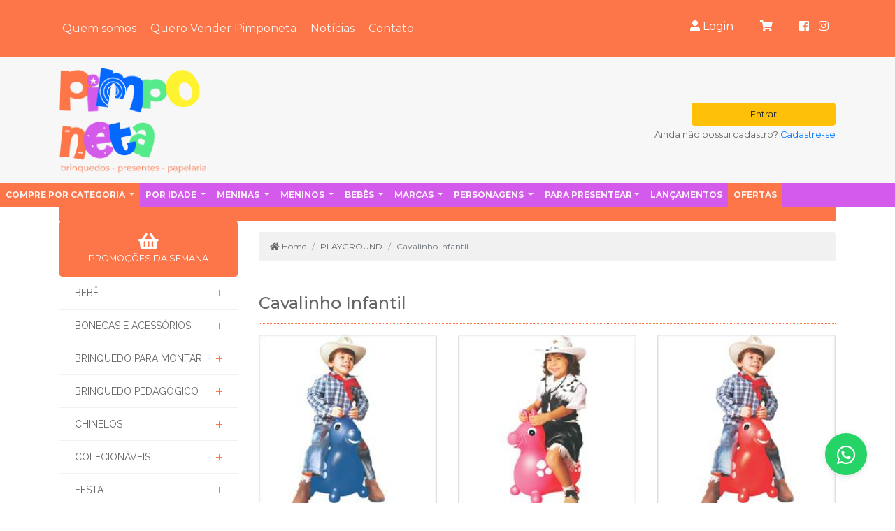

--- FILE ---
content_type: text/html; charset=UTF-8
request_url: https://dfabricabrasil.com.br/produtos-lista.php?subcat=98
body_size: 13459
content:
<!doctype html>
<html lang='pt_br'>

<head>
    
<meta charset='utf-8'>
<link rel="shortcut icon" href="images/favicon.ico">
<link rel="icon" href="images/favicon.ico" type="image/x-icon"/>

<meta http-equiv="X-UA-Compatible" content="IE=edge">
<meta name="viewport" content="width=device-width, initial-scale=1, shrink-to-fit=no">
<meta http-equiv="Content-Type" content="text/html; charset=utf-8">
<meta name="description" content="">
<meta name="keywords" content="Loja, brinquedos, brinquedo, presente, presentes, uatt?, ludi, fabercastell, stabillo, papelaria, planner, dfabricabrasil, DFÁBRICABRASIL, DFABRICAPRESENTESEPAPELARIA, dfabricapresentesepapelaria, kids, BRINQUEDOS, dfabricasantacruz, DFABRICASANTACRUZ, dfabricasantacruzdosul, barbie, BARBIE, presentecriativo, presentescriativos, ludi, LUDI, PAPELARIA, pimponeta, pimponetasantacruz">
<meta name="author" content="Sistema Business">

<meta property="og:title" content="PIMPONETA" />
<meta property="og:type" content="website" />
<meta property="og:url" content="https://www.dfabricabrasil.com.br/" />
<meta property="og:image" content="https://www.dfabricabrasil.com.br//images/logo.png" />
<meta property="og:site_name" content="PIMPONETA" />
<meta property="og:description" content="" />
<title>PIMPONETA</title>    <link rel="stylesheet" href="css/bootstrap.css">
<link rel="stylesheet" href="font/css/all.css">
<link rel="stylesheet" href="css/styles.css">
<link rel="stylesheet" href="css/azul.css">
<link href="https://fonts.googleapis.com/css?family=Montserrat:400,500,700,900&display=swap" rel="stylesheet"></head>

<body>
    <div id="fb-root"></div>

<script async defer crossorigin="anonymous" src="https://connect.facebook.net/pt_BR/sdk.js#xfbml=1&version=v4.0"></script>

<nav class="navbar navbar-expand-lg navbar-dark bg-color">

    <div class="container">
        <button class="navbar-toggler" type="button" data-toggle="collapse" data-target="#navbarSupportedContent" aria-controls="navbarSupportedContent" aria-expanded="false" aria-label="Toggle navigation">
            <span class="navbar-toggler-icon"></span>
        </button>

        <div class="collapse navbar-collapse menu-topo" id="navbarSupportedContent">

            <ul class="navbar-nav mr-auto">

                <li class="nav-item mr-3">

                    <a class="nav-link" href="quemsomos.php">Quem somos</a>

                </li>

                <li class="nav-item mr-3">

                    <a class="nav-link" href="equipe.php">Quero Vender Pimponeta</a>

                </li>

                <li class="nav-item mr-3">

                    <a class="nav-link" href="noticias.php">Notícias</a>

                </li>

                <li class="nav-item mr-3">

                    <a class="nav-link" href="contato.php">Contato</a>

                </li>

            </ul>

        </div>



        <ul class="social">

            <!-- login ou nome do usuário -->

            
                <li><a href="cadastro.php" style="text-decoration: none;" data-toggle="modal" data-target="#modalLogin"><i class="fas fa-user"></i> Login</a></li>

            


            <li><a href="carrinho.php" class="button-badge">

                    
                        <i class="fas fa-shopping-cart"></i>

                    
                </a>

            </li>

            
            
                <li><a href="https://www.facebook.com/DFabrica-110571140278335/" target="_blank"><i class="fab fa-facebook" aria-hidden="true"></i></a></li>

            
            
            
            
                <li><a href="https://www.instagram.com/dfabricasantacruz/?hl=pt-br" target="_blank"><i class="fab fa-instagram" aria-hidden="true"></i></a></li>

            
        </ul>



    </div>

</nav>



<!-- Modal -->

<div class="modal fade" id="modalLogin" tabindex="-1" role="dialog" aria-labelledby="exampleModalLongTitle" aria-hidden="true">

    <div class="modal-dialog" role="document">

        <div class="modal-content">

            <div class="modal-header">

                <h5 class="modal-title text-azul" id="exampleModalLongTitle"><i class="fas fa-user"></i> Login</h5>

                <button type="button" class="close" data-dismiss="modal" aria-label="Close">

                    <span aria-hidden="true">&times;</span>

                </button>

            </div>



            <form method="post" name="formlogin">

                <div class="modal-body">

                    <!--div class="alert alert-danger text-center">Erro!</div-->

                    <div id="resultadologin" class="text-center" style="display:none;"></div>

                    <div class="form-group">

                        <label for="loginususario">E-mail</label>

                        <input type="email" class="form-control" id="loginusuario" name="loginusuario" placeholder="usuário">

                    </div>

                    <div class="form-group">

                        <label for="loginsenha">Password</label>

                        <input type="password" class="form-control" id="loginsenha" name="loginsenha" placeholder="Senha">

                    </div>

                </div>

                <div class="modal-footer">

                    <button type="button" class="btn btn-warning mr-auto" onclick="javascript: window.location='cadastro.php';">Não é cadastrado? CLIQUE AQUI</button>

                    <button type="button" class="btn btn-primary w-25" id="btlogar">Entrar</button>

                </div>

            </form>

        </div>

    </div>

</div><div style="background-color: #f7f7f7;">
    <div class="container">
        <div class="topo">
            <div class="row">
                <div class="col-md-3 logo-centertech">
                    <a href="index.php"><img src="images/logo-pimponeta.png" class="img-fluid logo-pimponeta" /></a>
                </div>

                <div class="col-md-9">

                    
                        <div class="text-right btns-topo" style="margin-top: 50px !important;">
                            <button type="button" class="btn btn-warning ml-3 w-25" data-toggle="modal" data-target="#modalLogin">Entrar</button><br>
                            <small>Ainda não possui cadastro? <a href="cadastro.php">Cadastre-se</a></small>
                        </div>

                    
                </div>
            </div>
        </div>
    </div>
</div><style>
	.bg-rosa {
		/* background-color: #F6AFCE; */
		background-color: #D45AEB;
	}

	.menu-navegacao,
	.drop-menuh {
		font-size: 0.8rem;
	}

	.menuh {
		text-transform: uppercase;
		font-weight: 700;
		padding: .5rem 1rem !important;
	}

	.menuh:hover {
		/* background-color: rgb(247, 114, 174); */
		background-color: #c242db;
	}

	.sub-menuh,
	.linkao {
		text-transform: uppercase;
		font-size: 0.9;
		color: #D45AEB !important;
		font-weight: 700;
	}

	.menina,
	.titu-menina {
		text-transform: uppercase;
		font-size: 0.9;
		color: #D45AEB;
		font-weight: 700;
		margin-right: 50px;
	}

	.menino,
	.titu-menino {
		text-transform: uppercase;
		font-size: 0.9;
		color: #3366cc;
		font-weight: 700;
		margin-right: 50px;
	}

	.navbar-expand-lg .navbar-nav .nav-link {
		padding: 3px 0;
	}

	.navbar .dropdown-menu {
		border: 1px solid #ffffff;
		background-color: #ffffff !important;
	}

	.menuzinho {
		color: #666666 !important;
	}

	.icon-menina,
	.icon-menino {
		width: 45px;
		height: 45px;
		margin-right: 5px;
		margin-top: -10px;
	}

	.btn-grow {
		flex-grow: 1;
	}

	.titu-idade {
		display: none;
	}

	.text-green {
		color: #65A87C !important;
	}

	.icon-menuh {
		width: 40px;
		height: 40px;
		margin-right: 15px;
	}

	.btn-outline-menuh {
		color: #65A87C;
		border-color: #F6AFCF;
	}

	.btn-outline-menuh:hover {
		color: #65A87C;
		background-color: #e6fbed;
		border-color: #F6AFCF;
	}

	.btn-outline-menuh:focus,
	.btn-outline-menuh.focus {
		box-shadow: 0 0 0 0.2rem #F6AFCF;
	}

	.btn-outline-menuh.disabled,
	.btn-outline-menuh:disabled {
		color: #e6fbed;
		background-color: transparent;
	}

	.btn-outline-menuh:not(:disabled):not(.disabled):active,
	.btn-outline-menuh:not(:disabled):not(.disabled).active,
	.show>.btn-outline-menuh.dropdown-toggle {
		color: #fff;
		background-color: #e6fbed;
		border-color: #F6AFCF;
	}

	@media screen and (min-width: 992px) {
		.navbar {
			padding-top: 0px;
			padding-bottom: 0px;
		}

		.navbar .nav-item {
			margin: 0 .25rem;
		}

		.navbar .dropdown {
			position: static;
		}

		.navbar .dropdown-menu {
			width: 100%;
			top: 30px;
			display: block;
			visibility: hidden;
			opacity: 0;
			transition: visibility 0s, opacity 0.3s linear;
			border-radius: 0 !important;
		}

		.navbar .dropdown:hover .dropdown-menu,
		.navbar .dropdown .dropdown-menu:hover {
			display: block;
			visibility: visible;
			opacity: 1;
			transition: visibility 0s, opacity 0.3s linear;
		}

		.navbar .dropdown-menu {
			border: 1px solid rgba(0, 0, 0, .15);
			background-color: #fff;
		}
	}

	@media screen and (max-width: 1299.98px) {
		.menuh {
			text-transform: uppercase;
			font-size: 12px !important;
			font-weight: 700;
			padding: .5rem 0.5rem !important;
		}
	}

	@media screen and (max-width: 767.98px) {

		.menina,
		.icon-menina,
		.menino,
		.icon-menino {
			display: none !important;
		}

		.titu-idade {
			display: block;
			width: 100%;
			padding-left: 15px;
		}

		.menu-estilo {
			display: block !important;
		}
	}
</style>

<nav class="navbar navbar-expand-lg navbar-dark bg-rosa menu-navegacao pl-0 pr-0">
	<button class="navbar-toggler ml-3" type="button" data-toggle="collapse" data-target="#hmenu" aria-controls="navbarSupportedContent" aria-expanded="false" aria-label="Toggle navigation"> <span class="navbar-toggler-icon"></span> </button>

	<div class="collapse navbar-collapse" id="hmenu">

		<ul class="navbar-nav mr-auto">
			<li class="nav-item dropdown item-menu bg-color m-0"> <a class="nav-link dropdown-toggle menuh" href="#" id="navbarDropdown" role="button" data-toggle="dropdown" aria-haspopup="true" aria-expanded="false"> Compre por categoria </a>

				<div class="dropdown-menu drop-menuh p-4" aria-labelledby="navbarDropdown">

					<div class="row">

						<div class="col-md-9">

							<div class="row">

								
											<div class="col-md-3"> <span class="sub-menuh"><a href='produtos-lista.php?cat=10' class="sub-menuh">

														BEBÊ 
													</a></span>

												<ul class="nav flex-column pt-3 pb-3">

													
														<li class="nav-item"> <a href='produtos-lista.php?subcat=155' title="Banheira" class="nav-link menuzinho">

																Banheira
															</a> </li>

													
														<li class="nav-item"> <a href='produtos-lista.php?subcat=67' title="Brinquedos para bebê" class="nav-link menuzinho">

																Brinquedos para bebê
															</a> </li>

													
														<li class="nav-item"> <a href='produtos-lista.php?subcat=68' title="Carrinhos e Bebê Conforto" class="nav-link menuzinho">

																Carrinhos e Bebê Conforto
															</a> </li>

													
														<li class="nav-item"> <a href='produtos-lista.php?subcat=157' title="Mamadeiras, bicos, copos e papinha " class="nav-link menuzinho">

																Mamadeiras, bicos, copos e papinha 
															</a> </li>

													
														<li class="nav-item"> <a href='produtos-lista.php?subcat=156' title="Troninho" class="nav-link menuzinho">

																Troninho
															</a> </li>

													
												</ul>

											</div>

										
											<div class="col-md-3"> <span class="sub-menuh"><a href='produtos-lista.php?cat=6' class="sub-menuh">

														BONECAS E ACESSÓRIOS 
													</a></span>

												<ul class="nav flex-column pt-3 pb-3">

													
														<li class="nav-item"> <a href='produtos-lista.php?subcat=17' title="Acessórios para bonecas " class="nav-link menuzinho">

																Acessórios para bonecas 
															</a> </li>

													
														<li class="nav-item"> <a href='produtos-lista.php?subcat=18' title="Barbie" class="nav-link menuzinho">

																Barbie
															</a> </li>

													
														<li class="nav-item"> <a href='produtos-lista.php?subcat=19' title="Bonecas" class="nav-link menuzinho">

																Bonecas
															</a> </li>

													
														<li class="nav-item"> <a href='produtos-lista.php?subcat=20' title="Bonecas com mecanismo" class="nav-link menuzinho">

																Bonecas com mecanismo
															</a> </li>

													
														<li class="nav-item"> <a href='produtos-lista.php?subcat=21' title="Boneco e Personagem" class="nav-link menuzinho">

																Boneco e Personagem
															</a> </li>

													
														<li class="nav-item"> <a href='produtos-lista.php?subcat=24' title="Brincando de Casinha" class="nav-link menuzinho">

																Brincando de Casinha
															</a> </li>

													
														<li class="nav-item"> <a href='produtos-lista.php?subcat=66' title="Brincando de profissões " class="nav-link menuzinho">

																Brincando de profissões 
															</a> </li>

													
														<li class="nav-item"> <a href='produtos-lista.php?subcat=23' title="Casinha de Boneca" class="nav-link menuzinho">

																Casinha de Boneca
															</a> </li>

													
														<li class="nav-item"> <a href='produtos-lista.php?subcat=112' title="Cenário Temático" class="nav-link menuzinho">

																Cenário Temático
															</a> </li>

													
														<li class="nav-item"> <a href='produtos-lista.php?subcat=187' title="Cry Babies" class="nav-link menuzinho">

																Cry Babies
															</a> </li>

													
														<li class="nav-item"> <a href='produtos-lista.php?subcat=186' title="Imaginext" class="nav-link menuzinho">

																Imaginext
															</a> </li>

													
														<li class="nav-item"> <a href='produtos-lista.php?subcat=22' title="Polly" class="nav-link menuzinho">

																Polly
															</a> </li>

													
														<li class="nav-item"> <a href='produtos-lista.php?subcat=27' title="Robô" class="nav-link menuzinho">

																Robô
															</a> </li>

													
												</ul>

											</div>

										
											<div class="col-md-3"> <span class="sub-menuh"><a href='produtos-lista.php?cat=14' class="sub-menuh">

														BRINQUEDO PARA MONTAR
													</a></span>

												<ul class="nav flex-column pt-3 pb-3">

													
														<li class="nav-item"> <a href='produtos-lista.php?subcat=86' title="Mega Blocks" class="nav-link menuzinho">

																Mega Blocks
															</a> </li>

													
														<li class="nav-item"> <a href='produtos-lista.php?subcat=85' title="Para Montar " class="nav-link menuzinho">

																Para Montar 
															</a> </li>

													
												</ul>

											</div>

										
											<div class="col-md-3"> <span class="sub-menuh"><a href='produtos-lista.php?cat=19' class="sub-menuh">

														BRINQUEDO PEDAGÓGICO
													</a></span>

												<ul class="nav flex-column pt-3 pb-3">

													
														<li class="nav-item"> <a href='produtos-lista.php?subcat=117' title="Educativo" class="nav-link menuzinho">

																Educativo
															</a> </li>

													
														<li class="nav-item"> <a href='produtos-lista.php?subcat=114' title="Pedagógico " class="nav-link menuzinho">

																Pedagógico 
															</a> </li>

													
												</ul>

											</div>

										
											<div class="col-md-3"> <span class="sub-menuh"><a href='produtos-lista.php?cat=24' class="sub-menuh">

														CHINELOS 
													</a></span>

												<ul class="nav flex-column pt-3 pb-3">

													
														<li class="nav-item"> <a href='produtos-lista.php?subcat=46' title="Pantufas" class="nav-link menuzinho">

																Pantufas
															</a> </li>

													
												</ul>

											</div>

										
											<div class="col-md-3"> <span class="sub-menuh"><a href='produtos-lista.php?cat=16' class="sub-menuh">

														COLECIONÁVEIS 
													</a></span>

												<ul class="nav flex-column pt-3 pb-3">

													
														<li class="nav-item"> <a href='produtos-lista.php?subcat=94' title="Miniaturas Colecionáveis " class="nav-link menuzinho">

																Miniaturas Colecionáveis 
															</a> </li>

													
												</ul>

											</div>

										
											<div class="col-md-3"> <span class="sub-menuh"><a href='produtos-lista.php?cat=21' class="sub-menuh">

														FESTA 
													</a></span>

												<ul class="nav flex-column pt-3 pb-3">

													
														<li class="nav-item"> <a href='produtos-lista.php?subcat=135' title="Fantasias " class="nav-link menuzinho">

																Fantasias 
															</a> </li>

													
												</ul>

											</div>

										
											<div class="col-md-3"> <span class="sub-menuh"><a href='produtos-lista.php?cat=11' class="sub-menuh">

														JOGOS
													</a></span>

												<ul class="nav flex-column pt-3 pb-3">

													
														<li class="nav-item"> <a href='produtos-lista.php?subcat=79' title="Bingo" class="nav-link menuzinho">

																Bingo
															</a> </li>

													
														<li class="nav-item"> <a href='produtos-lista.php?subcat=80' title="Carta" class="nav-link menuzinho">

																Carta
															</a> </li>

													
														<li class="nav-item"> <a href='produtos-lista.php?subcat=70' title="Dominó" class="nav-link menuzinho">

																Dominó
															</a> </li>

													
														<li class="nav-item"> <a href='produtos-lista.php?subcat=167' title="Jogos e Brincadeiras " class="nav-link menuzinho">

																Jogos e Brincadeiras 
															</a> </li>

													
														<li class="nav-item"> <a href='produtos-lista.php?subcat=72' title="Quebra Cabeça " class="nav-link menuzinho">

																Quebra Cabeça 
															</a> </li>

													
														<li class="nav-item"> <a href='produtos-lista.php?subcat=78' title="Tabuleiro" class="nav-link menuzinho">

																Tabuleiro
															</a> </li>

													
														<li class="nav-item"> <a href='produtos-lista.php?subcat=77' title="Xadrez" class="nav-link menuzinho">

																Xadrez
															</a> </li>

													
												</ul>

											</div>

										
											<div class="col-md-3"> <span class="sub-menuh"><a href='produtos-lista.php?cat=28' class="sub-menuh">

														MOCHILAS, ESTOJOS e LANCHEIRAS 
													</a></span>

												<ul class="nav flex-column pt-3 pb-3">

													
														<li class="nav-item"> <a href='produtos-lista.php?subcat=182' title="Estojos" class="nav-link menuzinho">

																Estojos
															</a> </li>

													
														<li class="nav-item"> <a href='produtos-lista.php?subcat=183' title="Lancheiras" class="nav-link menuzinho">

																Lancheiras
															</a> </li>

													
														<li class="nav-item"> <a href='produtos-lista.php?subcat=5' title="Mochilas" class="nav-link menuzinho">

																Mochilas
															</a> </li>

													
												</ul>

											</div>

										
											<div class="col-md-3"> <span class="sub-menuh"><a href='produtos-lista.php?cat=4' class="sub-menuh">

														PAPELARIA E ESCRITÓRIO
													</a></span>

												<ul class="nav flex-column pt-3 pb-3">

													
														<li class="nav-item"> <a href='produtos-lista.php?subcat=40' title="Organizadores " class="nav-link menuzinho">

																Organizadores 
															</a> </li>

													
														<li class="nav-item"> <a href='produtos-lista.php?subcat=110' title="Para colorir " class="nav-link menuzinho">

																Para colorir 
															</a> </li>

													
														<li class="nav-item"> <a href='produtos-lista.php?subcat=13' title="Planner e Agenda " class="nav-link menuzinho">

																Planner e Agenda 
															</a> </li>

													
												</ul>

											</div>

										
											<div class="col-md-3"> <span class="sub-menuh"><a href='produtos-lista.php?cat=22' class="sub-menuh">

														PISCINA / PRAIA
													</a></span>

												<ul class="nav flex-column pt-3 pb-3">

													
														<li class="nav-item"> <a href='produtos-lista.php?subcat=144' title="Acessórios para piscina " class="nav-link menuzinho">

																Acessórios para piscina 
															</a> </li>

													
														<li class="nav-item"> <a href='produtos-lista.php?subcat=141' title="Boia Inflável " class="nav-link menuzinho">

																Boia Inflável 
															</a> </li>

													
														<li class="nav-item"> <a href='produtos-lista.php?subcat=149' title="Piscina " class="nav-link menuzinho">

																Piscina 
															</a> </li>

													
												</ul>

											</div>

										
											<div class="col-md-3"> <span class="sub-menuh"><a href='produtos-lista.php?cat=17' class="sub-menuh">

														PLAYGROUND
													</a></span>

												<ul class="nav flex-column pt-3 pb-3">

													
														<li class="nav-item"> <a href='produtos-lista.php?subcat=95' title="Balanço" class="nav-link menuzinho">

																Balanço
															</a> </li>

													
														<li class="nav-item"> <a href='produtos-lista.php?subcat=178' title="Brinquedo Diverso" class="nav-link menuzinho">

																Brinquedo Diverso
															</a> </li>

													
														<li class="nav-item"> <a href='produtos-lista.php?subcat=98' title="Cavalinho Infantil " class="nav-link menuzinho">

																Cavalinho Infantil 
															</a> </li>

													
														<li class="nav-item"> <a href='produtos-lista.php?subcat=100' title="Escorregador " class="nav-link menuzinho">

																Escorregador 
															</a> </li>

													
														<li class="nav-item"> <a href='produtos-lista.php?subcat=104' title="Mesinhas " class="nav-link menuzinho">

																Mesinhas 
															</a> </li>

													
														<li class="nav-item"> <a href='produtos-lista.php?subcat=109' title="Tapete em Eva" class="nav-link menuzinho">

																Tapete em Eva
															</a> </li>

													
														<li class="nav-item"> <a href='produtos-lista.php?subcat=139' title="Toca e casinha " class="nav-link menuzinho">

																Toca e casinha 
															</a> </li>

													
												</ul>

											</div>

										
											<div class="col-md-3"> <span class="sub-menuh"><a href='produtos-lista.php?cat=3' class="sub-menuh">

														PRESENTES CRIATIVOS
													</a></span>

												<ul class="nav flex-column pt-3 pb-3">

													
														<li class="nav-item"> <a href='produtos-lista.php?subcat=162' title="Acessório Celular e Notebook" class="nav-link menuzinho">

																Acessório Celular e Notebook
															</a> </li>

													
														<li class="nav-item"> <a href='produtos-lista.php?subcat=1' title="Almofadas e Pelúcia " class="nav-link menuzinho">

																Almofadas e Pelúcia 
															</a> </li>

													
														<li class="nav-item"> <a href='produtos-lista.php?subcat=175' title="Bolsas e Necessaire" class="nav-link menuzinho">

																Bolsas e Necessaire
															</a> </li>

													
														<li class="nav-item"> <a href='produtos-lista.php?subcat=14' title="Chaveiros " class="nav-link menuzinho">

																Chaveiros 
															</a> </li>

													
														<li class="nav-item"> <a href='produtos-lista.php?subcat=3' title="Copos e Canecas" class="nav-link menuzinho">

																Copos e Canecas
															</a> </li>

													
														<li class="nav-item"> <a href='produtos-lista.php?subcat=168' title="Cuidado Pessoal " class="nav-link menuzinho">

																Cuidado Pessoal 
															</a> </li>

													
														<li class="nav-item"> <a href='produtos-lista.php?subcat=15' title="Decoração" class="nav-link menuzinho">

																Decoração
															</a> </li>

													
														<li class="nav-item"> <a href='produtos-lista.php?subcat=4' title="Garrafas e Squeezes" class="nav-link menuzinho">

																Garrafas e Squeezes
															</a> </li>

													
														<li class="nav-item"> <a href='produtos-lista.php?subcat=164' title="Guarda Chuva" class="nav-link menuzinho">

																Guarda Chuva
															</a> </li>

													
														<li class="nav-item"> <a href='produtos-lista.php?subcat=12' title="Itens de Cozinha " class="nav-link menuzinho">

																Itens de Cozinha 
															</a> </li>

													
														<li class="nav-item"> <a href='produtos-lista.php?subcat=163' title="Lixeira para Carro" class="nav-link menuzinho">

																Lixeira para Carro
															</a> </li>

													
														<li class="nav-item"> <a href='produtos-lista.php?subcat=188' title="MACACÃO " class="nav-link menuzinho">

																MACACÃO 
															</a> </li>

													
														<li class="nav-item"> <a href='produtos-lista.php?subcat=161' title="Niqueleiras e Porta Documentos" class="nav-link menuzinho">

																Niqueleiras e Porta Documentos
															</a> </li>

													
														<li class="nav-item"> <a href='produtos-lista.php?subcat=11' title="Porta retrato, álbuns e painéis " class="nav-link menuzinho">

																Porta retrato, álbuns e painéis 
															</a> </li>

													
												</ul>

											</div>

										
											<div class="col-md-3"> <span class="sub-menuh"><a href='produtos-lista.php?cat=13' class="sub-menuh">

														SLIME e MASSINHA 
													</a></span>

												<ul class="nav flex-column pt-3 pb-3">

													
														<li class="nav-item"> <a href='produtos-lista.php?subcat=84' title="Massa Modelar Criativa " class="nav-link menuzinho">

																Massa Modelar Criativa 
															</a> </li>

													
														<li class="nav-item"> <a href='produtos-lista.php?subcat=81' title="Slimes" class="nav-link menuzinho">

																Slimes
															</a> </li>

													
												</ul>

											</div>

										
											<div class="col-md-3"> <span class="sub-menuh"><a href='produtos-lista.php?cat=27' class="sub-menuh">

														UMIDIFICADORES 
													</a></span>

												<ul class="nav flex-column pt-3 pb-3">

													
														<li class="nav-item"> <a href='produtos-lista.php?subcat=171' title="Umidificador " class="nav-link menuzinho">

																Umidificador 
															</a> </li>

													
												</ul>

											</div>

										
											<div class="col-md-3"> <span class="sub-menuh"><a href='produtos-lista.php?cat=8' class="sub-menuh">

														VEÍCULOS 
													</a></span>

												<ul class="nav flex-column pt-3 pb-3">

													
														<li class="nav-item"> <a href='produtos-lista.php?subcat=137' title="Bicicleta e Acessórios" class="nav-link menuzinho">

																Bicicleta e Acessórios
															</a> </li>

													
														<li class="nav-item"> <a href='produtos-lista.php?subcat=47' title="Carrinhos e Motos " class="nav-link menuzinho">

																Carrinhos e Motos 
															</a> </li>

													
														<li class="nav-item"> <a href='produtos-lista.php?subcat=189' title="Hot whells" class="nav-link menuzinho">

																Hot whells
															</a> </li>

													
														<li class="nav-item"> <a href='produtos-lista.php?subcat=54' title="Patinete" class="nav-link menuzinho">

																Patinete
															</a> </li>

													
														<li class="nav-item"> <a href='produtos-lista.php?subcat=107' title="Patins " class="nav-link menuzinho">

																Patins 
															</a> </li>

													
														<li class="nav-item"> <a href='produtos-lista.php?subcat=53' title="Pista para Carrinho " class="nav-link menuzinho">

																Pista para Carrinho 
															</a> </li>

													
														<li class="nav-item"> <a href='produtos-lista.php?subcat=106' title="Skate " class="nav-link menuzinho">

																Skate 
															</a> </li>

													
														<li class="nav-item"> <a href='produtos-lista.php?subcat=65' title="Thomas e Friends" class="nav-link menuzinho">

																Thomas e Friends
															</a> </li>

													
														<li class="nav-item"> <a href='produtos-lista.php?subcat=58' title="Triciclo" class="nav-link menuzinho">

																Triciclo
															</a> </li>

													
														<li class="nav-item"> <a href='produtos-lista.php?subcat=59' title="Veículo a pedal" class="nav-link menuzinho">

																Veículo a pedal
															</a> </li>

													
														<li class="nav-item"> <a href='produtos-lista.php?subcat=60' title="Veículo Elétrico" class="nav-link menuzinho">

																Veículo Elétrico
															</a> </li>

													
														<li class="nav-item"> <a href='produtos-lista.php?subcat=61' title="Veículo para  bebê" class="nav-link menuzinho">

																Veículo para  bebê
															</a> </li>

													
												</ul>

											</div>

										
							</div>

						</div>

						


						<div class="col-md-3"> <a href="produtos-detalhe.php?cod=2165"> <img src="/arquivos/produtos/3iwtgLyLoquj1U1144831.jpg" alt="PICK UP S10 RALLY 30 CM " class="img-fluid" style="max-height: 250px;"> </a> </div>

					</div>

				</div>

			</li>

			<li class="nav-item dropdown item-menu m-0"> <a class="nav-link dropdown-toggle menuh" href="#" id="navbarDropdown" role="button" data-toggle="dropdown" aria-haspopup="true" aria-expanded="false"> Por idade </a>

				<div class="dropdown-menu drop-menuh p-4" aria-labelledby="navbarDropdown">

					<div class="row">

						<div class="titu-menina titu-idade">Menina</div>

						<div class="col-12 mb-3 d-flex"> <span class="menina"><span><img src="../images/menina-icon.png" class="icon-menina" /></span> Meninas</span> <a href="produtos-lista.php?busca=filtro&genero=menina&idade=0a6m" class="btn btn-outline-info mr-1 btn-grow">0 a 6 meses</a> <a href="produtos-lista.php?busca=filtro&genero=menina&idade=6a12m" class="btn btn-outline-info mr-1 btn-grow">6 a 12 meses</a> <a href="produtos-lista.php?busca=filtro&genero=menina&idade=1a2a" class="btn btn-outline-info mr-1 btn-grow">1 e 2 anos</a> <a href="produtos-lista.php?busca=filtro&genero=menina&idade=3a4a" class="btn btn-outline-info mr-1 btn-grow">3 e 4 anos</a> <a href="produtos-lista.php?busca=filtro&genero=menina&idade=5a7a" class="btn btn-outline-info mr-1 btn-grow">5 a 7 anos</a> <a href="produtos-lista.php?busca=filtro&genero=menina&idade=8a11a" class="btn btn-outline-info mr-1 btn-grow">8 a 11 anos</a> <a href="produtos-lista.php?busca=filtro&genero=menina&idade=12a" class="btn btn-outline-info mr-1 btn-grow">+ 12 anos</a> </div>

						<div class="titu-menino titu-idade">Menino</div>

						<div class="col-12 d-flex"> <span class="menino"><span><img src="../images/menino-icon.png" class="icon-menina" /></span> Meninos</span> <a href="produtos-lista.php?busca=filtro&genero=menino&idade=0a6m" class="btn btn-outline-primary mr-1 btn-grow">0 a 6 meses</a> <a href="produtos-lista.php?busca=filtro&genero=menino&idade=6a12m" class="btn btn-outline-primary mr-1 btn-grow">6 a 12 meses</a> <a href="produtos-lista.php?busca=filtro&genero=menino&idade=1a2a" class="btn btn-outline-primary mr-1 btn-grow">1 e 2 anos</a> <a href="produtos-lista.php?busca=filtro&genero=menino&idade=3a4a" class="btn btn-outline-primary mr-1 btn-grow">3 e 4 anos</a> <a href="produtos-lista.php?busca=filtro&genero=menino&idade=5a7a" class="btn btn-outline-primary mr-1 btn-grow">5 a 7 anos</a> <a href="produtos-lista.php?busca=filtro&genero=menino&idade=8a11a" class="btn btn-outline-primary mr-1 btn-grow">8 a 11 anos</a> <a href="produtos-lista.php?busca=filtro&genero=menino&idade=12a" class="btn btn-outline-primary mr-1 btn-grow">+ 12 anos</a> </div>

					</div>

				</div>

			</li>

			<li class="nav-item dropdown item-menu m-0"> <a class="nav-link dropdown-toggle menuh" href="#" id="navbarDropdown" role="button" data-toggle="dropdown" aria-haspopup="true" aria-expanded="false"> Meninas </a>

				<div class="dropdown-menu drop-menuh p-4" aria-labelledby="navbarDropdown">

					<div class="row">

						<div class="col-md-9">

							<div class="row">

								
											<div class="col-md-3"> <span class="sub-menuh"><a href='produtos-lista.php?busca=filtro&genero=menina&cat=6' class="sub-menuh">BONECAS E ACESSÓRIOS </a></span>

												<ul class="nav flex-column pt-3 pb-3">

													
														<li class="nav-item"> <a href='produtos-lista.php?busca=filtro&genero=menina&subcat=17' title="Acessórios para bonecas " class="nav-link menuzinho">Acessórios para bonecas </a> </li>

													
														<li class="nav-item"> <a href='produtos-lista.php?busca=filtro&genero=menina&subcat=18' title="Barbie" class="nav-link menuzinho">Barbie</a> </li>

													
														<li class="nav-item"> <a href='produtos-lista.php?busca=filtro&genero=menina&subcat=19' title="Bonecas" class="nav-link menuzinho">Bonecas</a> </li>

													
														<li class="nav-item"> <a href='produtos-lista.php?busca=filtro&genero=menina&subcat=20' title="Bonecas com mecanismo" class="nav-link menuzinho">Bonecas com mecanismo</a> </li>

													
														<li class="nav-item"> <a href='produtos-lista.php?busca=filtro&genero=menina&subcat=21' title="Boneco e Personagem" class="nav-link menuzinho">Boneco e Personagem</a> </li>

													
														<li class="nav-item"> <a href='produtos-lista.php?busca=filtro&genero=menina&subcat=24' title="Brincando de Casinha" class="nav-link menuzinho">Brincando de Casinha</a> </li>

													
														<li class="nav-item"> <a href='produtos-lista.php?busca=filtro&genero=menina&subcat=66' title="Brincando de profissões " class="nav-link menuzinho">Brincando de profissões </a> </li>

													
														<li class="nav-item"> <a href='produtos-lista.php?busca=filtro&genero=menina&subcat=23' title="Casinha de Boneca" class="nav-link menuzinho">Casinha de Boneca</a> </li>

													
														<li class="nav-item"> <a href='produtos-lista.php?busca=filtro&genero=menina&subcat=112' title="Cenário Temático" class="nav-link menuzinho">Cenário Temático</a> </li>

													
														<li class="nav-item"> <a href='produtos-lista.php?busca=filtro&genero=menina&subcat=187' title="Cry Babies" class="nav-link menuzinho">Cry Babies</a> </li>

													
														<li class="nav-item"> <a href='produtos-lista.php?busca=filtro&genero=menina&subcat=22' title="Polly" class="nav-link menuzinho">Polly</a> </li>

													
												</ul>

											</div>

										
											<div class="col-md-3"> <span class="sub-menuh"><a href='produtos-lista.php?busca=filtro&genero=menina&cat=16' class="sub-menuh">COLECIONÁVEIS </a></span>

												<ul class="nav flex-column pt-3 pb-3">

													
														<li class="nav-item"> <a href='produtos-lista.php?busca=filtro&genero=menina&subcat=94' title="Miniaturas Colecionáveis " class="nav-link menuzinho">Miniaturas Colecionáveis </a> </li>

													
												</ul>

											</div>

										
											<div class="col-md-3"> <span class="sub-menuh"><a href='produtos-lista.php?busca=filtro&genero=menina&cat=28' class="sub-menuh">MOCHILAS, ESTOJOS e LANCHEIRAS </a></span>

												<ul class="nav flex-column pt-3 pb-3">

													
														<li class="nav-item"> <a href='produtos-lista.php?busca=filtro&genero=menina&subcat=182' title="Estojos" class="nav-link menuzinho">Estojos</a> </li>

													
														<li class="nav-item"> <a href='produtos-lista.php?busca=filtro&genero=menina&subcat=183' title="Lancheiras" class="nav-link menuzinho">Lancheiras</a> </li>

													
														<li class="nav-item"> <a href='produtos-lista.php?busca=filtro&genero=menina&subcat=5' title="Mochilas" class="nav-link menuzinho">Mochilas</a> </li>

													
												</ul>

											</div>

										
											<div class="col-md-3"> <span class="sub-menuh"><a href='produtos-lista.php?busca=filtro&genero=menina&cat=4' class="sub-menuh">PAPELARIA E ESCRITÓRIO</a></span>

												<ul class="nav flex-column pt-3 pb-3">

													
														<li class="nav-item"> <a href='produtos-lista.php?busca=filtro&genero=menina&subcat=40' title="Organizadores " class="nav-link menuzinho">Organizadores </a> </li>

													
														<li class="nav-item"> <a href='produtos-lista.php?busca=filtro&genero=menina&subcat=13' title="Planner e Agenda " class="nav-link menuzinho">Planner e Agenda </a> </li>

													
												</ul>

											</div>

										
											<div class="col-md-3"> <span class="sub-menuh"><a href='produtos-lista.php?busca=filtro&genero=menina&cat=22' class="sub-menuh">PISCINA / PRAIA</a></span>

												<ul class="nav flex-column pt-3 pb-3">

													
														<li class="nav-item"> <a href='produtos-lista.php?busca=filtro&genero=menina&subcat=141' title="Boia Inflável " class="nav-link menuzinho">Boia Inflável </a> </li>

													
												</ul>

											</div>

										
											<div class="col-md-3"> <span class="sub-menuh"><a href='produtos-lista.php?busca=filtro&genero=menina&cat=17' class="sub-menuh">PLAYGROUND</a></span>

												<ul class="nav flex-column pt-3 pb-3">

													
														<li class="nav-item"> <a href='produtos-lista.php?busca=filtro&genero=menina&subcat=95' title="Balanço" class="nav-link menuzinho">Balanço</a> </li>

													
														<li class="nav-item"> <a href='produtos-lista.php?busca=filtro&genero=menina&subcat=178' title="Brinquedo Diverso" class="nav-link menuzinho">Brinquedo Diverso</a> </li>

													
														<li class="nav-item"> <a href='produtos-lista.php?busca=filtro&genero=menina&subcat=98' title="Cavalinho Infantil " class="nav-link menuzinho">Cavalinho Infantil </a> </li>

													
												</ul>

											</div>

										
											<div class="col-md-3"> <span class="sub-menuh"><a href='produtos-lista.php?busca=filtro&genero=menina&cat=3' class="sub-menuh">PRESENTES CRIATIVOS</a></span>

												<ul class="nav flex-column pt-3 pb-3">

													
														<li class="nav-item"> <a href='produtos-lista.php?busca=filtro&genero=menina&subcat=1' title="Almofadas e Pelúcia " class="nav-link menuzinho">Almofadas e Pelúcia </a> </li>

													
														<li class="nav-item"> <a href='produtos-lista.php?busca=filtro&genero=menina&subcat=3' title="Copos e Canecas" class="nav-link menuzinho">Copos e Canecas</a> </li>

													
														<li class="nav-item"> <a href='produtos-lista.php?busca=filtro&genero=menina&subcat=168' title="Cuidado Pessoal " class="nav-link menuzinho">Cuidado Pessoal </a> </li>

													
														<li class="nav-item"> <a href='produtos-lista.php?busca=filtro&genero=menina&subcat=15' title="Decoração" class="nav-link menuzinho">Decoração</a> </li>

													
														<li class="nav-item"> <a href='produtos-lista.php?busca=filtro&genero=menina&subcat=4' title="Garrafas e Squeezes" class="nav-link menuzinho">Garrafas e Squeezes</a> </li>

													
														<li class="nav-item"> <a href='produtos-lista.php?busca=filtro&genero=menina&subcat=12' title="Itens de Cozinha " class="nav-link menuzinho">Itens de Cozinha </a> </li>

													
														<li class="nav-item"> <a href='produtos-lista.php?busca=filtro&genero=menina&subcat=161' title="Niqueleiras e Porta Documentos" class="nav-link menuzinho">Niqueleiras e Porta Documentos</a> </li>

													
														<li class="nav-item"> <a href='produtos-lista.php?busca=filtro&genero=menina&subcat=11' title="Porta retrato, álbuns e painéis " class="nav-link menuzinho">Porta retrato, álbuns e painéis </a> </li>

													
												</ul>

											</div>

										
											<div class="col-md-3"> <span class="sub-menuh"><a href='produtos-lista.php?busca=filtro&genero=menina&cat=8' class="sub-menuh">VEÍCULOS </a></span>

												<ul class="nav flex-column pt-3 pb-3">

													
														<li class="nav-item"> <a href='produtos-lista.php?busca=filtro&genero=menina&subcat=137' title="Bicicleta e Acessórios" class="nav-link menuzinho">Bicicleta e Acessórios</a> </li>

													
														<li class="nav-item"> <a href='produtos-lista.php?busca=filtro&genero=menina&subcat=47' title="Carrinhos e Motos " class="nav-link menuzinho">Carrinhos e Motos </a> </li>

													
														<li class="nav-item"> <a href='produtos-lista.php?busca=filtro&genero=menina&subcat=54' title="Patinete" class="nav-link menuzinho">Patinete</a> </li>

													
														<li class="nav-item"> <a href='produtos-lista.php?busca=filtro&genero=menina&subcat=107' title="Patins " class="nav-link menuzinho">Patins </a> </li>

													
														<li class="nav-item"> <a href='produtos-lista.php?busca=filtro&genero=menina&subcat=106' title="Skate " class="nav-link menuzinho">Skate </a> </li>

													
														<li class="nav-item"> <a href='produtos-lista.php?busca=filtro&genero=menina&subcat=58' title="Triciclo" class="nav-link menuzinho">Triciclo</a> </li>

													
														<li class="nav-item"> <a href='produtos-lista.php?busca=filtro&genero=menina&subcat=60' title="Veículo Elétrico" class="nav-link menuzinho">Veículo Elétrico</a> </li>

													
														<li class="nav-item"> <a href='produtos-lista.php?busca=filtro&genero=menina&subcat=61' title="Veículo para  bebê" class="nav-link menuzinho">Veículo para  bebê</a> </li>

													
												</ul>

											</div>

										
							</div>
						</div>

						


						<div class="col-md-3"> <a href="produtos-detalhe.php?cod=1205"> <img src="/arquivos/produtos/Unb6VWfI6ZfflyB140344.jpg" alt="MINNIE CONTA HISTORIAS 25CM" class="img-fluid" style="max-height: 250px;"> </a> </div>

					</div>

				</div>

			</li>

			<li class="nav-item dropdown item-menu m-0"> <a class="nav-link dropdown-toggle menuh" href="#" id="navbarDropdown" role="button" data-toggle="dropdown" aria-haspopup="true" aria-expanded="false"> Meninos </a>

				<div class="dropdown-menu drop-menuh p-4" aria-labelledby="navbarDropdown">

					<div class="row">

						<div class="col-md-9">

							<div class="row">

								
											<div class="col-md-3"> <span class="sub-menuh"><a href='produtos-lista.php?busca=filtro&genero=menino&cat=6' class="sub-menuh">BONECAS E ACESSÓRIOS </a></span>

												<ul class="nav flex-column pt-3 pb-3">

													
														<li class="nav-item"> <a href='produtos-lista.php?busca=filtro&genero=menino&subcat=19' title="Bonecas" class="nav-link menuzinho">Bonecas</a> </li>

													
														<li class="nav-item"> <a href='produtos-lista.php?busca=filtro&genero=menino&subcat=21' title="Boneco e Personagem" class="nav-link menuzinho">Boneco e Personagem</a> </li>

													
														<li class="nav-item"> <a href='produtos-lista.php?busca=filtro&genero=menino&subcat=66' title="Brincando de profissões " class="nav-link menuzinho">Brincando de profissões </a> </li>

													
														<li class="nav-item"> <a href='produtos-lista.php?busca=filtro&genero=menino&subcat=112' title="Cenário Temático" class="nav-link menuzinho">Cenário Temático</a> </li>

													
														<li class="nav-item"> <a href='produtos-lista.php?busca=filtro&genero=menino&subcat=186' title="Imaginext" class="nav-link menuzinho">Imaginext</a> </li>

													
														<li class="nav-item"> <a href='produtos-lista.php?busca=filtro&genero=menino&subcat=27' title="Robô" class="nav-link menuzinho">Robô</a> </li>

													
												</ul>

											</div>

										
											<div class="col-md-3"> <span class="sub-menuh"><a href='produtos-lista.php?busca=filtro&genero=menino&cat=21' class="sub-menuh">FESTA </a></span>

												<ul class="nav flex-column pt-3 pb-3">

													
														<li class="nav-item"> <a href='produtos-lista.php?busca=filtro&genero=menino&subcat=135' title="Fantasias " class="nav-link menuzinho">Fantasias </a> </li>

													
												</ul>

											</div>

										
											<div class="col-md-3"> <span class="sub-menuh"><a href='produtos-lista.php?busca=filtro&genero=menino&cat=28' class="sub-menuh">MOCHILAS, ESTOJOS e LANCHEIRAS </a></span>

												<ul class="nav flex-column pt-3 pb-3">

													
														<li class="nav-item"> <a href='produtos-lista.php?busca=filtro&genero=menino&subcat=182' title="Estojos" class="nav-link menuzinho">Estojos</a> </li>

													
														<li class="nav-item"> <a href='produtos-lista.php?busca=filtro&genero=menino&subcat=183' title="Lancheiras" class="nav-link menuzinho">Lancheiras</a> </li>

													
														<li class="nav-item"> <a href='produtos-lista.php?busca=filtro&genero=menino&subcat=5' title="Mochilas" class="nav-link menuzinho">Mochilas</a> </li>

													
												</ul>

											</div>

										
											<div class="col-md-3"> <span class="sub-menuh"><a href='produtos-lista.php?busca=filtro&genero=menino&cat=17' class="sub-menuh">PLAYGROUND</a></span>

												<ul class="nav flex-column pt-3 pb-3">

													
														<li class="nav-item"> <a href='produtos-lista.php?busca=filtro&genero=menino&subcat=95' title="Balanço" class="nav-link menuzinho">Balanço</a> </li>

													
														<li class="nav-item"> <a href='produtos-lista.php?busca=filtro&genero=menino&subcat=178' title="Brinquedo Diverso" class="nav-link menuzinho">Brinquedo Diverso</a> </li>

													
														<li class="nav-item"> <a href='produtos-lista.php?busca=filtro&genero=menino&subcat=98' title="Cavalinho Infantil " class="nav-link menuzinho">Cavalinho Infantil </a> </li>

													
												</ul>

											</div>

										
											<div class="col-md-3"> <span class="sub-menuh"><a href='produtos-lista.php?busca=filtro&genero=menino&cat=3' class="sub-menuh">PRESENTES CRIATIVOS</a></span>

												<ul class="nav flex-column pt-3 pb-3">

													
														<li class="nav-item"> <a href='produtos-lista.php?busca=filtro&genero=menino&subcat=14' title="Chaveiros " class="nav-link menuzinho">Chaveiros </a> </li>

													
												</ul>

											</div>

										
											<div class="col-md-3"> <span class="sub-menuh"><a href='produtos-lista.php?busca=filtro&genero=menino&cat=8' class="sub-menuh">VEÍCULOS </a></span>

												<ul class="nav flex-column pt-3 pb-3">

													
														<li class="nav-item"> <a href='produtos-lista.php?busca=filtro&genero=menino&subcat=137' title="Bicicleta e Acessórios" class="nav-link menuzinho">Bicicleta e Acessórios</a> </li>

													
														<li class="nav-item"> <a href='produtos-lista.php?busca=filtro&genero=menino&subcat=47' title="Carrinhos e Motos " class="nav-link menuzinho">Carrinhos e Motos </a> </li>

													
														<li class="nav-item"> <a href='produtos-lista.php?busca=filtro&genero=menino&subcat=189' title="Hot whells" class="nav-link menuzinho">Hot whells</a> </li>

													
														<li class="nav-item"> <a href='produtos-lista.php?busca=filtro&genero=menino&subcat=54' title="Patinete" class="nav-link menuzinho">Patinete</a> </li>

													
														<li class="nav-item"> <a href='produtos-lista.php?busca=filtro&genero=menino&subcat=107' title="Patins " class="nav-link menuzinho">Patins </a> </li>

													
														<li class="nav-item"> <a href='produtos-lista.php?busca=filtro&genero=menino&subcat=53' title="Pista para Carrinho " class="nav-link menuzinho">Pista para Carrinho </a> </li>

													
														<li class="nav-item"> <a href='produtos-lista.php?busca=filtro&genero=menino&subcat=106' title="Skate " class="nav-link menuzinho">Skate </a> </li>

													
														<li class="nav-item"> <a href='produtos-lista.php?busca=filtro&genero=menino&subcat=65' title="Thomas e Friends" class="nav-link menuzinho">Thomas e Friends</a> </li>

													
														<li class="nav-item"> <a href='produtos-lista.php?busca=filtro&genero=menino&subcat=58' title="Triciclo" class="nav-link menuzinho">Triciclo</a> </li>

													
														<li class="nav-item"> <a href='produtos-lista.php?busca=filtro&genero=menino&subcat=59' title="Veículo a pedal" class="nav-link menuzinho">Veículo a pedal</a> </li>

													
														<li class="nav-item"> <a href='produtos-lista.php?busca=filtro&genero=menino&subcat=60' title="Veículo Elétrico" class="nav-link menuzinho">Veículo Elétrico</a> </li>

													
														<li class="nav-item"> <a href='produtos-lista.php?busca=filtro&genero=menino&subcat=61' title="Veículo para  bebê" class="nav-link menuzinho">Veículo para  bebê</a> </li>

													
												</ul>

											</div>

																	</div>
						</div>
						


						<div class="col-md-3"> <a href="produtos-detalhe.php?cod=3110"> <img src="/arquivos/produtos/nZDWNAjKxJ9r2E4150558.jpg" alt="Hot Wheels Competicao Giratoria" class="img-fluid" style="max-height: 250px;"> </a> </div>

					</div>

				</div>

			</li>

			<li class="nav-item dropdown item-menu m-0"> <a class="nav-link dropdown-toggle menuh" href="#" id="navbarDropdown" role="button" data-toggle="dropdown" aria-haspopup="true" aria-expanded="false"> Bebês </a>

				<div class="dropdown-menu drop-menuh p-4" aria-labelledby="navbarDropdown">

					<div class="row">

						<div class="col-md-9">

							<div class="row">

								
											<div class="col-md-3"> <span class="sub-menuh"><a href='produtos-lista.php?busca=filtro&genero=bebe&cat=6' class="sub-menuh">BONECAS E ACESSÓRIOS </a></span>

												<ul class="nav flex-column pt-3 pb-3">

													
														<li class="nav-item"> <a href='produtos-lista.php?busca=filtro&genero=bebe&subcat=19' title="Bonecas" class="nav-link menuzinho">Bonecas</a> </li>

													
														<li class="nav-item"> <a href='produtos-lista.php?busca=filtro&genero=bebe&subcat=21' title="Boneco e Personagem" class="nav-link menuzinho">Boneco e Personagem</a> </li>

													
														<li class="nav-item"> <a href='produtos-lista.php?busca=filtro&genero=bebe&subcat=66' title="Brincando de profissões " class="nav-link menuzinho">Brincando de profissões </a> </li>

													
														<li class="nav-item"> <a href='produtos-lista.php?busca=filtro&genero=bebe&subcat=112' title="Cenário Temático" class="nav-link menuzinho">Cenário Temático</a> </li>

													
														<li class="nav-item"> <a href='produtos-lista.php?busca=filtro&genero=bebe&subcat=186' title="Imaginext" class="nav-link menuzinho">Imaginext</a> </li>

													
														<li class="nav-item"> <a href='produtos-lista.php?busca=filtro&genero=bebe&subcat=27' title="Robô" class="nav-link menuzinho">Robô</a> </li>

													
												</ul>

											</div>

										
											<div class="col-md-3"> <span class="sub-menuh"><a href='produtos-lista.php?busca=filtro&genero=bebe&cat=21' class="sub-menuh">FESTA </a></span>

												<ul class="nav flex-column pt-3 pb-3">

													
														<li class="nav-item"> <a href='produtos-lista.php?busca=filtro&genero=bebe&subcat=135' title="Fantasias " class="nav-link menuzinho">Fantasias </a> </li>

													
												</ul>

											</div>

										
											<div class="col-md-3"> <span class="sub-menuh"><a href='produtos-lista.php?busca=filtro&genero=bebe&cat=28' class="sub-menuh">MOCHILAS, ESTOJOS e LANCHEIRAS </a></span>

												<ul class="nav flex-column pt-3 pb-3">

													
														<li class="nav-item"> <a href='produtos-lista.php?busca=filtro&genero=bebe&subcat=182' title="Estojos" class="nav-link menuzinho">Estojos</a> </li>

													
														<li class="nav-item"> <a href='produtos-lista.php?busca=filtro&genero=bebe&subcat=183' title="Lancheiras" class="nav-link menuzinho">Lancheiras</a> </li>

													
														<li class="nav-item"> <a href='produtos-lista.php?busca=filtro&genero=bebe&subcat=5' title="Mochilas" class="nav-link menuzinho">Mochilas</a> </li>

													
												</ul>

											</div>

										
											<div class="col-md-3"> <span class="sub-menuh"><a href='produtos-lista.php?busca=filtro&genero=bebe&cat=17' class="sub-menuh">PLAYGROUND</a></span>

												<ul class="nav flex-column pt-3 pb-3">

													
														<li class="nav-item"> <a href='produtos-lista.php?busca=filtro&genero=bebe&subcat=95' title="Balanço" class="nav-link menuzinho">Balanço</a> </li>

													
														<li class="nav-item"> <a href='produtos-lista.php?busca=filtro&genero=bebe&subcat=178' title="Brinquedo Diverso" class="nav-link menuzinho">Brinquedo Diverso</a> </li>

													
														<li class="nav-item"> <a href='produtos-lista.php?busca=filtro&genero=bebe&subcat=98' title="Cavalinho Infantil " class="nav-link menuzinho">Cavalinho Infantil </a> </li>

													
												</ul>

											</div>

										
											<div class="col-md-3"> <span class="sub-menuh"><a href='produtos-lista.php?busca=filtro&genero=bebe&cat=3' class="sub-menuh">PRESENTES CRIATIVOS</a></span>

												<ul class="nav flex-column pt-3 pb-3">

													
														<li class="nav-item"> <a href='produtos-lista.php?busca=filtro&genero=bebe&subcat=14' title="Chaveiros " class="nav-link menuzinho">Chaveiros </a> </li>

													
												</ul>

											</div>

										
											<div class="col-md-3"> <span class="sub-menuh"><a href='produtos-lista.php?busca=filtro&genero=bebe&cat=8' class="sub-menuh">VEÍCULOS </a></span>

												<ul class="nav flex-column pt-3 pb-3">

													
														<li class="nav-item"> <a href='produtos-lista.php?busca=filtro&genero=bebe&subcat=137' title="Bicicleta e Acessórios" class="nav-link menuzinho">Bicicleta e Acessórios</a> </li>

													
														<li class="nav-item"> <a href='produtos-lista.php?busca=filtro&genero=bebe&subcat=47' title="Carrinhos e Motos " class="nav-link menuzinho">Carrinhos e Motos </a> </li>

													
														<li class="nav-item"> <a href='produtos-lista.php?busca=filtro&genero=bebe&subcat=189' title="Hot whells" class="nav-link menuzinho">Hot whells</a> </li>

													
														<li class="nav-item"> <a href='produtos-lista.php?busca=filtro&genero=bebe&subcat=54' title="Patinete" class="nav-link menuzinho">Patinete</a> </li>

													
														<li class="nav-item"> <a href='produtos-lista.php?busca=filtro&genero=bebe&subcat=107' title="Patins " class="nav-link menuzinho">Patins </a> </li>

													
														<li class="nav-item"> <a href='produtos-lista.php?busca=filtro&genero=bebe&subcat=53' title="Pista para Carrinho " class="nav-link menuzinho">Pista para Carrinho </a> </li>

													
														<li class="nav-item"> <a href='produtos-lista.php?busca=filtro&genero=bebe&subcat=106' title="Skate " class="nav-link menuzinho">Skate </a> </li>

													
														<li class="nav-item"> <a href='produtos-lista.php?busca=filtro&genero=bebe&subcat=65' title="Thomas e Friends" class="nav-link menuzinho">Thomas e Friends</a> </li>

													
														<li class="nav-item"> <a href='produtos-lista.php?busca=filtro&genero=bebe&subcat=58' title="Triciclo" class="nav-link menuzinho">Triciclo</a> </li>

													
														<li class="nav-item"> <a href='produtos-lista.php?busca=filtro&genero=bebe&subcat=59' title="Veículo a pedal" class="nav-link menuzinho">Veículo a pedal</a> </li>

													
														<li class="nav-item"> <a href='produtos-lista.php?busca=filtro&genero=bebe&subcat=60' title="Veículo Elétrico" class="nav-link menuzinho">Veículo Elétrico</a> </li>

													
														<li class="nav-item"> <a href='produtos-lista.php?busca=filtro&genero=bebe&subcat=61' title="Veículo para  bebê" class="nav-link menuzinho">Veículo para  bebê</a> </li>

													
												</ul>

											</div>

										
							</div>
						</div>

						


						<div class="col-md-3"> <a href="produtos-detalhe.php?cod=3251"> <img src="/arquivos/produtos/uC0BEWkXSoGZvfL114403.jpg" alt="Baby Gomos Sortidos" class="img-fluid" style="max-height: 250px;"> </a> </div>

					</div>

				</div>

			</li>

			<li class="nav-item dropdown item-menu m-0"> <a class="nav-link dropdown-toggle menuh" href="#" id="navbarDropdown" role="button" data-toggle="dropdown" aria-haspopup="true" aria-expanded="false"> Marcas </a>

				<div class="dropdown-menu drop-menuh p-4" aria-labelledby="navbarDropdown">

					<div class="row">

						
							<!-- <div class="col-md-2">

              <ul class="nav flex-column pt-3 pb-3"> -->

							


									<div class="col-md-3"> <a href="produtos-lista.php?busca=filtro&marca=ACP" class="nav-link linkao" title="ACP">ACP</a> </div>

							


									<div class="col-md-3"> <a href="produtos-lista.php?busca=filtro&marca=ACRILEX" class="nav-link linkao" title="ACRILEX">ACRILEX</a> </div>

							


									<div class="col-md-3"> <a href="produtos-lista.php?busca=filtro&marca=APOLO" class="nav-link linkao" title="APOLO">APOLO</a> </div>

							


									<div class="col-md-3"> <a href="produtos-lista.php?busca=filtro&marca=ART BRINK" class="nav-link linkao" title="ART BRINK">ART BRINK</a> </div>

							


									<div class="col-md-3"> <a href="produtos-lista.php?busca=filtro&marca=BABY BRINK" class="nav-link linkao" title="BABY BRINK">BABY BRINK</a> </div>

							


									<div class="col-md-3"> <a href="produtos-lista.php?busca=filtro&marca=BANDEIRANTE" class="nav-link linkao" title="BANDEIRANTE">BANDEIRANTE</a> </div>

							


									<div class="col-md-3"> <a href="produtos-lista.php?busca=filtro&marca=BELFIX" class="nav-link linkao" title="BELFIX">BELFIX</a> </div>

							


									<div class="col-md-3"> <a href="produtos-lista.php?busca=filtro&marca=BIEMME" class="nav-link linkao" title="BIEMME">BIEMME</a> </div>

							


									<div class="col-md-3"> <a href="produtos-lista.php?busca=filtro&marca=BIG STAR" class="nav-link linkao" title="BIG STAR">BIG STAR</a> </div>

							


									<div class="col-md-3"> <a href="produtos-lista.php?busca=filtro&marca=BRASKIT" class="nav-link linkao" title="BRASKIT">BRASKIT</a> </div>

							


									<div class="col-md-3"> <a href="produtos-lista.php?busca=filtro&marca=BRINC. DE CRIANÇA" class="nav-link linkao" title="BRINC. DE CRIANÇA">BRINC. DE CRIANÇA</a> </div>

							


									<div class="col-md-3"> <a href="produtos-lista.php?busca=filtro&marca=C3 TECH" class="nav-link linkao" title="C3 TECH">C3 TECH</a> </div>

							


									<div class="col-md-3"> <a href="produtos-lista.php?busca=filtro&marca=CALESITA" class="nav-link linkao" title="CALESITA">CALESITA</a> </div>

							


									<div class="col-md-3"> <a href="produtos-lista.php?busca=filtro&marca=CANDIDE" class="nav-link linkao" title="CANDIDE">CANDIDE</a> </div>

							


									<div class="col-md-3"> <a href="produtos-lista.php?busca=filtro&marca=CARDOSO TOYS" class="nav-link linkao" title="CARDOSO TOYS">CARDOSO TOYS</a> </div>

							


									<div class="col-md-3"> <a href="produtos-lista.php?busca=filtro&marca=CARLU" class="nav-link linkao" title="CARLU">CARLU</a> </div>

							


									<div class="col-md-3"> <a href="produtos-lista.php?busca=filtro&marca=CHOICE BAG" class="nav-link linkao" title="CHOICE BAG">CHOICE BAG</a> </div>

							


									<div class="col-md-3"> <a href="produtos-lista.php?busca=filtro&marca=CLIO" class="nav-link linkao" title="CLIO">CLIO</a> </div>

							


									<div class="col-md-3"> <a href="produtos-lista.php?busca=filtro&marca=DCL" class="nav-link linkao" title="DCL">DCL</a> </div>

							


									<div class="col-md-3"> <a href="produtos-lista.php?busca=filtro&marca=DEL PRADO " class="nav-link linkao" title="DEL PRADO ">DEL PRADO </a> </div>

							


									<div class="col-md-3"> <a href="produtos-lista.php?busca=filtro&marca=DELLO" class="nav-link linkao" title="DELLO">DELLO</a> </div>

							


									<div class="col-md-3"> <a href="produtos-lista.php?busca=filtro&marca=DERMIWIL" class="nav-link linkao" title="DERMIWIL">DERMIWIL</a> </div>

							


									<div class="col-md-3"> <a href="produtos-lista.php?busca=filtro&marca=DISMAT" class="nav-link linkao" title="DISMAT">DISMAT</a> </div>

							


									<div class="col-md-3"> <a href="produtos-lista.php?busca=filtro&marca=DMW" class="nav-link linkao" title="DMW">DMW</a> </div>

							


									<div class="col-md-3"> <a href="produtos-lista.php?busca=filtro&marca=DTC" class="nav-link linkao" title="DTC">DTC</a> </div>

							


									<div class="col-md-3"> <a href="produtos-lista.php?busca=filtro&marca=ELKA" class="nav-link linkao" title="ELKA">ELKA</a> </div>

							


									<div class="col-md-3"> <a href="produtos-lista.php?busca=filtro&marca=ESTRELA" class="nav-link linkao" title="ESTRELA">ESTRELA</a> </div>

							


									<div class="col-md-3"> <a href="produtos-lista.php?busca=filtro&marca=FISCHER PRICE" class="nav-link linkao" title="FISCHER PRICE">FISCHER PRICE</a> </div>

							


									<div class="col-md-3"> <a href="produtos-lista.php?busca=filtro&marca=FUN DIVIRTA-SE" class="nav-link linkao" title="FUN DIVIRTA-SE">FUN DIVIRTA-SE</a> </div>

							


									<div class="col-md-3"> <a href="produtos-lista.php?busca=filtro&marca=GOODIE" class="nav-link linkao" title="GOODIE">GOODIE</a> </div>

							


									<div class="col-md-3"> <a href="produtos-lista.php?busca=filtro&marca=GROW" class="nav-link linkao" title="GROW">GROW</a> </div>

							


									<div class="col-md-3"> <a href="produtos-lista.php?busca=filtro&marca=HASBRO" class="nav-link linkao" title="HASBRO">HASBRO</a> </div>

							


									<div class="col-md-3"> <a href="produtos-lista.php?busca=filtro&marca=HOME PLAY" class="nav-link linkao" title="HOME PLAY">HOME PLAY</a> </div>

							


									<div class="col-md-3"> <a href="produtos-lista.php?busca=filtro&marca=INTEX" class="nav-link linkao" title="INTEX">INTEX</a> </div>

							


									<div class="col-md-3"> <a href="produtos-lista.php?busca=filtro&marca=JANDAIA" class="nav-link linkao" title="JANDAIA">JANDAIA</a> </div>

							


									<div class="col-md-3"> <a href="produtos-lista.php?busca=filtro&marca=JILONG" class="nav-link linkao" title="JILONG">JILONG</a> </div>

							


									<div class="col-md-3"> <a href="produtos-lista.php?busca=filtro&marca=KIT" class="nav-link linkao" title="KIT">KIT</a> </div>

							


									<div class="col-md-3"> <a href="produtos-lista.php?busca=filtro&marca=LEONORA" class="nav-link linkao" title="LEONORA">LEONORA</a> </div>

							


									<div class="col-md-3"> <a href="produtos-lista.php?busca=filtro&marca=LIDER" class="nav-link linkao" title="LIDER">LIDER</a> </div>

							


									<div class="col-md-3"> <a href="produtos-lista.php?busca=filtro&marca=LOLLY" class="nav-link linkao" title="LOLLY">LOLLY</a> </div>

							


									<div class="col-md-3"> <a href="produtos-lista.php?busca=filtro&marca=LUDI" class="nav-link linkao" title="LUDI">LUDI</a> </div>

							


									<div class="col-md-3"> <a href="produtos-lista.php?busca=filtro&marca=LUXCEL" class="nav-link linkao" title="LUXCEL">LUXCEL</a> </div>

							


									<div class="col-md-3"> <a href="produtos-lista.php?busca=filtro&marca=MAISTO" class="nav-link linkao" title="MAISTO">MAISTO</a> </div>

							


									<div class="col-md-3"> <a href="produtos-lista.php?busca=filtro&marca=MATTEL" class="nav-link linkao" title="MATTEL">MATTEL</a> </div>

							


									<div class="col-md-3"> <a href="produtos-lista.php?busca=filtro&marca=MERCO TOYS" class="nav-link linkao" title="MERCO TOYS">MERCO TOYS</a> </div>

							


									<div class="col-md-3"> <a href="produtos-lista.php?busca=filtro&marca=MILK" class="nav-link linkao" title="MILK">MILK</a> </div>

							


									<div class="col-md-3"> <a href="produtos-lista.php?busca=filtro&marca=MIMO" class="nav-link linkao" title="MIMO">MIMO</a> </div>

							


									<div class="col-md-3"> <a href="produtos-lista.php?busca=filtro&marca=MONTE LIBANO" class="nav-link linkao" title="MONTE LIBANO">MONTE LIBANO</a> </div>

							


									<div class="col-md-3"> <a href="produtos-lista.php?busca=filtro&marca=MOR" class="nav-link linkao" title="MOR">MOR</a> </div>

							


									<div class="col-md-3"> <a href="produtos-lista.php?busca=filtro&marca=MULTIKIDS" class="nav-link linkao" title="MULTIKIDS">MULTIKIDS</a> </div>

							


									<div class="col-md-3"> <a href="produtos-lista.php?busca=filtro&marca=NATHOR" class="nav-link linkao" title="NATHOR">NATHOR</a> </div>

							


									<div class="col-md-3"> <a href="produtos-lista.php?busca=filtro&marca=ORANGE TOYS" class="nav-link linkao" title="ORANGE TOYS">ORANGE TOYS</a> </div>

							


									<div class="col-md-3"> <a href="produtos-lista.php?busca=filtro&marca=PACIFIC" class="nav-link linkao" title="PACIFIC">PACIFIC</a> </div>

							


									<div class="col-md-3"> <a href="produtos-lista.php?busca=filtro&marca=PADO" class="nav-link linkao" title="PADO">PADO</a> </div>

							


									<div class="col-md-3"> <a href="produtos-lista.php?busca=filtro&marca=PAIS E FILHOS" class="nav-link linkao" title="PAIS E FILHOS">PAIS E FILHOS</a> </div>

							


									<div class="col-md-3"> <a href="produtos-lista.php?busca=filtro&marca=PLASDURAN" class="nav-link linkao" title="PLASDURAN">PLASDURAN</a> </div>

							


									<div class="col-md-3"> <a href="produtos-lista.php?busca=filtro&marca=POKER " class="nav-link linkao" title="POKER ">POKER </a> </div>

							


									<div class="col-md-3"> <a href="produtos-lista.php?busca=filtro&marca=REFLEX " class="nav-link linkao" title="REFLEX ">REFLEX </a> </div>

							


									<div class="col-md-3"> <a href="produtos-lista.php?busca=filtro&marca=ROMA" class="nav-link linkao" title="ROMA">ROMA</a> </div>

							


									<div class="col-md-3"> <a href="produtos-lista.php?busca=filtro&marca=SAFETY 1ST" class="nav-link linkao" title="SAFETY 1ST">SAFETY 1ST</a> </div>

							


									<div class="col-md-3"> <a href="produtos-lista.php?busca=filtro&marca=SANTINO" class="nav-link linkao" title="SANTINO">SANTINO</a> </div>

							


									<div class="col-md-3"> <a href="produtos-lista.php?busca=filtro&marca=SÃO DOMINGOS" class="nav-link linkao" title="SÃO DOMINGOS">SÃO DOMINGOS</a> </div>

							


									<div class="col-md-3"> <a href="produtos-lista.php?busca=filtro&marca=SÃO PAULO EXPRESS" class="nav-link linkao" title="SÃO PAULO EXPRESS">SÃO PAULO EXPRESS</a> </div>

							


									<div class="col-md-3"> <a href="produtos-lista.php?busca=filtro&marca=SESTINI" class="nav-link linkao" title="SESTINI">SESTINI</a> </div>

							


									<div class="col-md-3"> <a href="produtos-lista.php?busca=filtro&marca=SHINY TOYS" class="nav-link linkao" title="SHINY TOYS">SHINY TOYS</a> </div>

							


									<div class="col-md-3"> <a href="produtos-lista.php?busca=filtro&marca=SID - NYL" class="nav-link linkao" title="SID - NYL">SID - NYL</a> </div>

							


									<div class="col-md-3"> <a href="produtos-lista.php?busca=filtro&marca=SKIP HOP" class="nav-link linkao" title="SKIP HOP">SKIP HOP</a> </div>

							


									<div class="col-md-3"> <a href="produtos-lista.php?busca=filtro&marca=SUNNY" class="nav-link linkao" title="SUNNY">SUNNY</a> </div>

							


									<div class="col-md-3"> <a href="produtos-lista.php?busca=filtro&marca=TILIBRA" class="nav-link linkao" title="TILIBRA">TILIBRA</a> </div>

							


									<div class="col-md-3"> <a href="produtos-lista.php?busca=filtro&marca=TOMIX" class="nav-link linkao" title="TOMIX">TOMIX</a> </div>

							


									<div class="col-md-3"> <a href="produtos-lista.php?busca=filtro&marca=TOYNG" class="nav-link linkao" title="TOYNG">TOYNG</a> </div>

							


									<div class="col-md-3"> <a href="produtos-lista.php?busca=filtro&marca=TOYSTER" class="nav-link linkao" title="TOYSTER">TOYSTER</a> </div>

							


									<div class="col-md-3"> <a href="produtos-lista.php?busca=filtro&marca=TRACK BIKES" class="nav-link linkao" title="TRACK BIKES">TRACK BIKES</a> </div>

							


									<div class="col-md-3"> <a href="produtos-lista.php?busca=filtro&marca=UATT" class="nav-link linkao" title="UATT">UATT</a> </div>

							


									<div class="col-md-3"> <a href="produtos-lista.php?busca=filtro&marca=WALEU" class="nav-link linkao" title="WALEU">WALEU</a> </div>

							


									<div class="col-md-3"> <a href="produtos-lista.php?busca=filtro&marca=WELLMIX" class="nav-link linkao" title="WELLMIX">WELLMIX</a> </div>

							


									<div class="col-md-3"> <a href="produtos-lista.php?busca=filtro&marca=WILSON" class="nav-link linkao" title="WILSON">WILSON</a> </div>

							


									<div class="col-md-3"> <a href="produtos-lista.php?busca=filtro&marca=XALINGO" class="nav-link linkao" title="XALINGO">XALINGO</a> </div>

							


									<div class="col-md-3"> <a href="produtos-lista.php?busca=filtro&marca=XERYUS" class="nav-link linkao" title="XERYUS">XERYUS</a> </div>

							


									<div class="col-md-3"> <a href="produtos-lista.php?busca=filtro&marca=YANGZI" class="nav-link linkao" title="YANGZI">YANGZI</a> </div>

							


									<div class="col-md-3"> <a href="produtos-lista.php?busca=filtro&marca=YINS" class="nav-link linkao" title="YINS">YINS</a> </div>

							


									<div class="col-md-3"> <a href="produtos-lista.php?busca=filtro&marca=ZONA CRIATIVA" class="nav-link linkao" title="ZONA CRIATIVA">ZONA CRIATIVA</a> </div>

							
							<!-- </ul>

            </div> -->

						
					</div>

				</div>

			</li>

			<li class="nav-item dropdown item-menu m-0"> <a class="nav-link dropdown-toggle menuh" href="#" id="navbarDropdown" role="button" data-toggle="dropdown" aria-haspopup="true" aria-expanded="false"> Personagens </a>

				<div class="dropdown-menu drop-menuh p-4" aria-labelledby="navbarDropdown">

					<div class="row">

						
							<!-- <div class="col-md-2">

              <ul class="nav flex-column pt-3 pb-3"> -->

							


									<div class="col-md-3"> <a href="produtos-lista.php?busca=filtro&personagem=AVENGERS" class="nav-link linkao" title="AVENGERS">AVENGERS</a> </div>

							


									<div class="col-md-3"> <a href="produtos-lista.php?busca=filtro&personagem=BABY ALIVE" class="nav-link linkao" title="BABY ALIVE">BABY ALIVE</a> </div>

							


									<div class="col-md-3"> <a href="produtos-lista.php?busca=filtro&personagem=BABY SHARK" class="nav-link linkao" title="BABY SHARK">BABY SHARK</a> </div>

							


									<div class="col-md-3"> <a href="produtos-lista.php?busca=filtro&personagem=BARBIE" class="nav-link linkao" title="BARBIE">BARBIE</a> </div>

							


									<div class="col-md-3"> <a href="produtos-lista.php?busca=filtro&personagem=BATMAN" class="nav-link linkao" title="BATMAN">BATMAN</a> </div>

							


									<div class="col-md-3"> <a href="produtos-lista.php?busca=filtro&personagem=DOUTORA BRINQUEDOS" class="nav-link linkao" title="DOUTORA BRINQUEDOS">DOUTORA BRINQUEDOS</a> </div>

							


									<div class="col-md-3"> <a href="produtos-lista.php?busca=filtro&personagem=DR ESTRANHO" class="nav-link linkao" title="DR ESTRANHO">DR ESTRANHO</a> </div>

							


									<div class="col-md-3"> <a href="produtos-lista.php?busca=filtro&personagem=ELENA DE AVALOR" class="nav-link linkao" title="ELENA DE AVALOR">ELENA DE AVALOR</a> </div>

							


									<div class="col-md-3"> <a href="produtos-lista.php?busca=filtro&personagem=FISHER PRICE" class="nav-link linkao" title="FISHER PRICE">FISHER PRICE</a> </div>

							


									<div class="col-md-3"> <a href="produtos-lista.php?busca=filtro&personagem=FORTNITE" class="nav-link linkao" title="FORTNITE">FORTNITE</a> </div>

							


									<div class="col-md-3"> <a href="produtos-lista.php?busca=filtro&personagem=FROZEN" class="nav-link linkao" title="FROZEN">FROZEN</a> </div>

							


									<div class="col-md-3"> <a href="produtos-lista.php?busca=filtro&personagem=GALINHA PINTADINHA" class="nav-link linkao" title="GALINHA PINTADINHA">GALINHA PINTADINHA</a> </div>

							


									<div class="col-md-3"> <a href="produtos-lista.php?busca=filtro&personagem=HOMEM ARANHA" class="nav-link linkao" title="HOMEM ARANHA">HOMEM ARANHA</a> </div>

							


									<div class="col-md-3"> <a href="produtos-lista.php?busca=filtro&personagem=HOT WHEELS" class="nav-link linkao" title="HOT WHEELS">HOT WHEELS</a> </div>

							


									<div class="col-md-3"> <a href="produtos-lista.php?busca=filtro&personagem=IMAGINEXT" class="nav-link linkao" title="IMAGINEXT">IMAGINEXT</a> </div>

							


									<div class="col-md-3"> <a href="produtos-lista.php?busca=filtro&personagem=JURASSIC WORLD" class="nav-link linkao" title="JURASSIC WORLD">JURASSIC WORLD</a> </div>

							


									<div class="col-md-3"> <a href="produtos-lista.php?busca=filtro&personagem=LARISSA MANOELA" class="nav-link linkao" title="LARISSA MANOELA">LARISSA MANOELA</a> </div>

							


									<div class="col-md-3"> <a href="produtos-lista.php?busca=filtro&personagem=LIGA DA JUSTIÇA" class="nav-link linkao" title="LIGA DA JUSTIÇA">LIGA DA JUSTIÇA</a> </div>

							


									<div class="col-md-3"> <a href="produtos-lista.php?busca=filtro&personagem=LILICA RIPILICA" class="nav-link linkao" title="LILICA RIPILICA">LILICA RIPILICA</a> </div>

							


									<div class="col-md-3"> <a href="produtos-lista.php?busca=filtro&personagem=LITTLE MOMMY" class="nav-link linkao" title="LITTLE MOMMY">LITTLE MOMMY</a> </div>

							


									<div class="col-md-3"> <a href="produtos-lista.php?busca=filtro&personagem=LOL SURPRISE" class="nav-link linkao" title="LOL SURPRISE">LOL SURPRISE</a> </div>

							


									<div class="col-md-3"> <a href="produtos-lista.php?busca=filtro&personagem=LUCCAS NETO" class="nav-link linkao" title="LUCCAS NETO">LUCCAS NETO</a> </div>

							


									<div class="col-md-3"> <a href="produtos-lista.php?busca=filtro&personagem=MAISA " class="nav-link linkao" title="MAISA ">MAISA </a> </div>

							


									<div class="col-md-3"> <a href="produtos-lista.php?busca=filtro&personagem=MASHA E O URSO" class="nav-link linkao" title="MASHA E O URSO">MASHA E O URSO</a> </div>

							


									<div class="col-md-3"> <a href="produtos-lista.php?busca=filtro&personagem=MAX STEEL" class="nav-link linkao" title="MAX STEEL">MAX STEEL</a> </div>

							


									<div class="col-md-3"> <a href="produtos-lista.php?busca=filtro&personagem=MEU MALVADO FAVORITO" class="nav-link linkao" title="MEU MALVADO FAVORITO">MEU MALVADO FAVORITO</a> </div>

							


									<div class="col-md-3"> <a href="produtos-lista.php?busca=filtro&personagem=MICKEY" class="nav-link linkao" title="MICKEY">MICKEY</a> </div>

							


									<div class="col-md-3"> <a href="produtos-lista.php?busca=filtro&personagem=MINECRAFT" class="nav-link linkao" title="MINECRAFT">MINECRAFT</a> </div>

							


									<div class="col-md-3"> <a href="produtos-lista.php?busca=filtro&personagem=MINIONS" class="nav-link linkao" title="MINIONS">MINIONS</a> </div>

							


									<div class="col-md-3"> <a href="produtos-lista.php?busca=filtro&personagem=MINNIE" class="nav-link linkao" title="MINNIE">MINNIE</a> </div>

							


									<div class="col-md-3"> <a href="produtos-lista.php?busca=filtro&personagem=MIRACULOUS" class="nav-link linkao" title="MIRACULOUS">MIRACULOUS</a> </div>

							


									<div class="col-md-3"> <a href="produtos-lista.php?busca=filtro&personagem=MONSTER HIGH" class="nav-link linkao" title="MONSTER HIGH">MONSTER HIGH</a> </div>

							


									<div class="col-md-3"> <a href="produtos-lista.php?busca=filtro&personagem=OS INCRÍVEIS" class="nav-link linkao" title="OS INCRÍVEIS">OS INCRÍVEIS</a> </div>

							


									<div class="col-md-3"> <a href="produtos-lista.php?busca=filtro&personagem=PANTERA NEGRA" class="nav-link linkao" title="PANTERA NEGRA">PANTERA NEGRA</a> </div>

							


									<div class="col-md-3"> <a href="produtos-lista.php?busca=filtro&personagem=PATRULHA CANINA" class="nav-link linkao" title="PATRULHA CANINA">PATRULHA CANINA</a> </div>

							


									<div class="col-md-3"> <a href="produtos-lista.php?busca=filtro&personagem=PEPPA PIG" class="nav-link linkao" title="PEPPA PIG">PEPPA PIG</a> </div>

							


									<div class="col-md-3"> <a href="produtos-lista.php?busca=filtro&personagem=PJ MASKS" class="nav-link linkao" title="PJ MASKS">PJ MASKS</a> </div>

							


									<div class="col-md-3"> <a href="produtos-lista.php?busca=filtro&personagem=POLLY POCKET" class="nav-link linkao" title="POLLY POCKET">POLLY POCKET</a> </div>

							


									<div class="col-md-3"> <a href="produtos-lista.php?busca=filtro&personagem=POOPSIE SLIME" class="nav-link linkao" title="POOPSIE SLIME">POOPSIE SLIME</a> </div>

							


									<div class="col-md-3"> <a href="produtos-lista.php?busca=filtro&personagem=POWER RANGERS" class="nav-link linkao" title="POWER RANGERS">POWER RANGERS</a> </div>

							


									<div class="col-md-3"> <a href="produtos-lista.php?busca=filtro&personagem=PRINCESAS" class="nav-link linkao" title="PRINCESAS">PRINCESAS</a> </div>

							


									<div class="col-md-3"> <a href="produtos-lista.php?busca=filtro&personagem=REBECCA BOMBOM" class="nav-link linkao" title="REBECCA BOMBOM">REBECCA BOMBOM</a> </div>

							


									<div class="col-md-3"> <a href="produtos-lista.php?busca=filtro&personagem=SONIC" class="nav-link linkao" title="SONIC">SONIC</a> </div>

							


									<div class="col-md-3"> <a href="produtos-lista.php?busca=filtro&personagem=STAR WARS" class="nav-link linkao" title="STAR WARS">STAR WARS</a> </div>

							


									<div class="col-md-3"> <a href="produtos-lista.php?busca=filtro&personagem=THOMAS E FRIENDS" class="nav-link linkao" title="THOMAS E FRIENDS">THOMAS E FRIENDS</a> </div>

							


									<div class="col-md-3"> <a href="produtos-lista.php?busca=filtro&personagem=TOY STORY" class="nav-link linkao" title="TOY STORY">TOY STORY</a> </div>

							


									<div class="col-md-3"> <a href="produtos-lista.php?busca=filtro&personagem=TRANSFORMERS" class="nav-link linkao" title="TRANSFORMERS">TRANSFORMERS</a> </div>

							


									<div class="col-md-3"> <a href="produtos-lista.php?busca=filtro&personagem=TURMA DA MONICA" class="nav-link linkao" title="TURMA DA MONICA">TURMA DA MONICA</a> </div>

							


									<div class="col-md-3"> <a href="produtos-lista.php?busca=filtro&personagem=VELOZES E FURIOSOS" class="nav-link linkao" title="VELOZES E FURIOSOS">VELOZES E FURIOSOS</a> </div>

							
							<!-- </ul>

            </div> -->

						
					</div>

				</div>

			</li>

			<!-- <li class="nav-item dropdown item-menu m-0"> <a class="nav-link dropdown-toggle menuh" href="#" id="navbarDropdown" role="button" data-toggle="dropdown" aria-haspopup="true" aria-expanded="false"> Estilo de Brincar </a>

        <div class="dropdown-menu drop-menuh p-4" aria-labelledby="navbarDropdown">

          <div class="row">

            <div class="col-12 mb-3 d-flex menu-estilo"> <a href="produtos-lista.php?busca=filtro&estilo=Descobrir" class="btn btn-outline-menuh mr-1 btn-grow text-green mb-2"> <img src="../images/icon-descobrir.png" class="icon-menuh" /> <b>Descobrir</b> </a> <a href="produtos-lista.php?busca=filtro&estilo=Desenvolver" class="btn btn-outline-menuh mr-1 btn-grow text-green mb-2"> <img src="../images/icon-desenvolver.png" class="icon-menuh" /> <b>Desenvolver</b> </a> <a href="produtos-lista.php?busca=filtro&estilo=Imaginar" class="btn btn-outline-menuh mr-1 btn-grow text-green mb-2"> <img src="../images/icon-imaginar.png" class="icon-menuh" /> <b>Imaginar</b> </a> <a href="produtos-lista.php?busca=filtro&estilo=Construir" class="btn btn-outline-menuh mr-1 btn-grow text-green mb-2"> <img src="../images/icon-construir.png" class="icon-menuh" /> <b>Construir</b> </a> <a href="produtos-lista.php?busca=filtro&estilo=Aventurar" class="btn btn-outline-menuh mr-1 btn-grow text-green mb-2"> <img src="../images/icon-aventurar.png" class="icon-menuh" /> <b>Aventurar</b> </a> <a href="produtos-lista.php?busca=filtro&estilo=Desafiar" class="btn btn-outline-menuh mr-1 btn-grow text-green mb-2"> <img src="../images/icon-desafiar.png" class="icon-menuh" /> <b>Desafiar</b> </a> </div>

          </div>

        </div>

	  </li> -->

			<li class="nav-item dropdown item-menu m-0"> <a class="nav-link dropdown-toggle menuh" href="#" id="navbarDropdown" role="button" data-toggle="dropdown" aria-haspopup="true" aria-expanded="false"> Para presentear</a>

				<div class="dropdown-menu drop-menuh p-4" aria-labelledby="navbarDropdown">

					<div class="row">



						<div class="col-md-3">

							<a href="produtos-lista.php?busca=filtro&presentear=Namorados" class="nav-link linkao" title="Namorados">Namorados</a>

							<a href="produtos-lista.php?busca=filtro&presentear=Pais" class="nav-link linkao" title="Pais">Pais</a>

							<a href="produtos-lista.php?busca=filtro&presentear=Maes" class="nav-link linkao" title="Mães">Mães</a>

						</div>



						<div class="col-md-3">

							<a href="produtos-lista.php?busca=filtro&presentear=Familia" class="nav-link linkao" title="Família">Família</a>

							<a href="produtos-lista.php?busca=filtro&presentear=Amigos" class="nav-link linkao" title="Amigos">Amigos</a>

							<a href="produtos-lista.php?busca=filtro&presentear=Amigo Secreto&preco=29.90" class="nav-link linkao" title="Amigo Secreto">Amigo Secreto</a>

						</div>

						<div class="col-md-3">

							<a href="produtos-lista.php?busca=filtro&presentear=Profissoes" class="nav-link linkao" title="Profissões">Profissões</a>

							<a href="produtos-lista.php?busca=filtro&presentear=Formatura" class="nav-link linkao" title="Formatura">Formatura</a>

						</div>



					</div>

				</div>

			</li>

			<li class="nav-item dropdown item-menu m-0"> <a class="nav-link menuh" href="produtos-lista.php?busca=lancamentos"> Lançamentos </a> </li>

			<li class="nav-item dropdown item-menu bg-color m-0"> <a class="nav-link menuh oferta" href="produtos-promo.php"> Ofertas </a> </li>

		</ul>

	</div>

</nav>
    <div class="container">
        <div class="divtop"></div>

        
        <div class="row">

            <!-- menu lateral -->
            <div class="col-md-3">
                	<a href="produtos-promo.php" class="btn btn-primary w-100 p-3"><i class="fas fa-shopping-basket fa-2x"></i><br>PROMOÇÕES DA SEMANA</a>
<!-- menu -->
<div id='cssmenu' class="menu-oculta">
	<ul>
							<li class='has-sub'><a href='produtos-lista.php?cat=10'>BEBÊ </a>
						<ul>
							<li><a href='produtos-lista.php?cat=10'>Todos</a></li>

															<li><a href='produtos-lista.php?subcat=155'>Banheira</a></li>
															<li><a href='produtos-lista.php?subcat=67'>Brinquedos para bebê</a></li>
															<li><a href='produtos-lista.php?subcat=68'>Carrinhos e Bebê Conforto</a></li>
															<li><a href='produtos-lista.php?subcat=157'>Mamadeiras, bicos, copos e papinha </a></li>
															<li><a href='produtos-lista.php?subcat=156'>Troninho</a></li>
													</ul>
					</li>
									<li class='has-sub'><a href='produtos-lista.php?cat=6'>BONECAS E ACESSÓRIOS </a>
						<ul>
							<li><a href='produtos-lista.php?cat=6'>Todos</a></li>

															<li><a href='produtos-lista.php?subcat=17'>Acessórios para bonecas </a></li>
															<li><a href='produtos-lista.php?subcat=18'>Barbie</a></li>
															<li><a href='produtos-lista.php?subcat=19'>Bonecas</a></li>
															<li><a href='produtos-lista.php?subcat=20'>Bonecas com mecanismo</a></li>
															<li><a href='produtos-lista.php?subcat=21'>Boneco e Personagem</a></li>
															<li><a href='produtos-lista.php?subcat=24'>Brincando de Casinha</a></li>
															<li><a href='produtos-lista.php?subcat=66'>Brincando de profissões </a></li>
															<li><a href='produtos-lista.php?subcat=23'>Casinha de Boneca</a></li>
															<li><a href='produtos-lista.php?subcat=112'>Cenário Temático</a></li>
															<li><a href='produtos-lista.php?subcat=187'>Cry Babies</a></li>
															<li><a href='produtos-lista.php?subcat=186'>Imaginext</a></li>
															<li><a href='produtos-lista.php?subcat=22'>Polly</a></li>
															<li><a href='produtos-lista.php?subcat=27'>Robô</a></li>
													</ul>
					</li>
									<li class='has-sub'><a href='produtos-lista.php?cat=14'>BRINQUEDO PARA MONTAR</a>
						<ul>
							<li><a href='produtos-lista.php?cat=14'>Todos</a></li>

															<li><a href='produtos-lista.php?subcat=86'>Mega Blocks</a></li>
															<li><a href='produtos-lista.php?subcat=85'>Para Montar </a></li>
													</ul>
					</li>
									<li class='has-sub'><a href='produtos-lista.php?cat=19'>BRINQUEDO PEDAGÓGICO</a>
						<ul>
							<li><a href='produtos-lista.php?cat=19'>Todos</a></li>

															<li><a href='produtos-lista.php?subcat=117'>Educativo</a></li>
															<li><a href='produtos-lista.php?subcat=114'>Pedagógico </a></li>
													</ul>
					</li>
									<li class='has-sub'><a href='produtos-lista.php?cat=24'>CHINELOS </a>
						<ul>
							<li><a href='produtos-lista.php?cat=24'>Todos</a></li>

															<li><a href='produtos-lista.php?subcat=46'>Pantufas</a></li>
													</ul>
					</li>
									<li class='has-sub'><a href='produtos-lista.php?cat=16'>COLECIONÁVEIS </a>
						<ul>
							<li><a href='produtos-lista.php?cat=16'>Todos</a></li>

															<li><a href='produtos-lista.php?subcat=94'>Miniaturas Colecionáveis </a></li>
													</ul>
					</li>
									<li class='has-sub'><a href='produtos-lista.php?cat=21'>FESTA </a>
						<ul>
							<li><a href='produtos-lista.php?cat=21'>Todos</a></li>

															<li><a href='produtos-lista.php?subcat=135'>Fantasias </a></li>
													</ul>
					</li>
									<li class='has-sub'><a href='produtos-lista.php?cat=11'>JOGOS</a>
						<ul>
							<li><a href='produtos-lista.php?cat=11'>Todos</a></li>

															<li><a href='produtos-lista.php?subcat=79'>Bingo</a></li>
															<li><a href='produtos-lista.php?subcat=80'>Carta</a></li>
															<li><a href='produtos-lista.php?subcat=70'>Dominó</a></li>
															<li><a href='produtos-lista.php?subcat=167'>Jogos e Brincadeiras </a></li>
															<li><a href='produtos-lista.php?subcat=72'>Quebra Cabeça </a></li>
															<li><a href='produtos-lista.php?subcat=78'>Tabuleiro</a></li>
															<li><a href='produtos-lista.php?subcat=77'>Xadrez</a></li>
													</ul>
					</li>
									<li class='has-sub'><a href='produtos-lista.php?cat=28'>MOCHILAS, ESTOJOS e LANCHEIRAS </a>
						<ul>
							<li><a href='produtos-lista.php?cat=28'>Todos</a></li>

															<li><a href='produtos-lista.php?subcat=182'>Estojos</a></li>
															<li><a href='produtos-lista.php?subcat=183'>Lancheiras</a></li>
															<li><a href='produtos-lista.php?subcat=5'>Mochilas</a></li>
													</ul>
					</li>
									<li class='has-sub'><a href='produtos-lista.php?cat=4'>PAPELARIA E ESCRITÓRIO</a>
						<ul>
							<li><a href='produtos-lista.php?cat=4'>Todos</a></li>

															<li><a href='produtos-lista.php?subcat=40'>Organizadores </a></li>
															<li><a href='produtos-lista.php?subcat=110'>Para colorir </a></li>
															<li><a href='produtos-lista.php?subcat=13'>Planner e Agenda </a></li>
													</ul>
					</li>
									<li class='has-sub'><a href='produtos-lista.php?cat=22'>PISCINA / PRAIA</a>
						<ul>
							<li><a href='produtos-lista.php?cat=22'>Todos</a></li>

															<li><a href='produtos-lista.php?subcat=144'>Acessórios para piscina </a></li>
															<li><a href='produtos-lista.php?subcat=141'>Boia Inflável </a></li>
															<li><a href='produtos-lista.php?subcat=149'>Piscina </a></li>
													</ul>
					</li>
									<li class='has-sub'><a href='produtos-lista.php?cat=17'>PLAYGROUND</a>
						<ul>
							<li><a href='produtos-lista.php?cat=17'>Todos</a></li>

															<li><a href='produtos-lista.php?subcat=95'>Balanço</a></li>
															<li><a href='produtos-lista.php?subcat=178'>Brinquedo Diverso</a></li>
															<li><a href='produtos-lista.php?subcat=98'>Cavalinho Infantil </a></li>
															<li><a href='produtos-lista.php?subcat=100'>Escorregador </a></li>
															<li><a href='produtos-lista.php?subcat=104'>Mesinhas </a></li>
															<li><a href='produtos-lista.php?subcat=109'>Tapete em Eva</a></li>
															<li><a href='produtos-lista.php?subcat=139'>Toca e casinha </a></li>
													</ul>
					</li>
									<li class='has-sub'><a href='produtos-lista.php?cat=3'>PRESENTES CRIATIVOS</a>
						<ul>
							<li><a href='produtos-lista.php?cat=3'>Todos</a></li>

															<li><a href='produtos-lista.php?subcat=162'>Acessório Celular e Notebook</a></li>
															<li><a href='produtos-lista.php?subcat=1'>Almofadas e Pelúcia </a></li>
															<li><a href='produtos-lista.php?subcat=175'>Bolsas e Necessaire</a></li>
															<li><a href='produtos-lista.php?subcat=14'>Chaveiros </a></li>
															<li><a href='produtos-lista.php?subcat=3'>Copos e Canecas</a></li>
															<li><a href='produtos-lista.php?subcat=168'>Cuidado Pessoal </a></li>
															<li><a href='produtos-lista.php?subcat=15'>Decoração</a></li>
															<li><a href='produtos-lista.php?subcat=4'>Garrafas e Squeezes</a></li>
															<li><a href='produtos-lista.php?subcat=164'>Guarda Chuva</a></li>
															<li><a href='produtos-lista.php?subcat=12'>Itens de Cozinha </a></li>
															<li><a href='produtos-lista.php?subcat=163'>Lixeira para Carro</a></li>
															<li><a href='produtos-lista.php?subcat=188'>MACACÃO </a></li>
															<li><a href='produtos-lista.php?subcat=161'>Niqueleiras e Porta Documentos</a></li>
															<li><a href='produtos-lista.php?subcat=11'>Porta retrato, álbuns e painéis </a></li>
													</ul>
					</li>
									<li class='has-sub'><a href='produtos-lista.php?cat=13'>SLIME e MASSINHA </a>
						<ul>
							<li><a href='produtos-lista.php?cat=13'>Todos</a></li>

															<li><a href='produtos-lista.php?subcat=84'>Massa Modelar Criativa </a></li>
															<li><a href='produtos-lista.php?subcat=81'>Slimes</a></li>
													</ul>
					</li>
									<li class='has-sub'><a href='produtos-lista.php?cat=27'>UMIDIFICADORES </a>
						<ul>
							<li><a href='produtos-lista.php?cat=27'>Todos</a></li>

															<li><a href='produtos-lista.php?subcat=171'>Umidificador </a></li>
													</ul>
					</li>
									<li class='has-sub'><a href='produtos-lista.php?cat=8'>VEÍCULOS </a>
						<ul>
							<li><a href='produtos-lista.php?cat=8'>Todos</a></li>

															<li><a href='produtos-lista.php?subcat=137'>Bicicleta e Acessórios</a></li>
															<li><a href='produtos-lista.php?subcat=47'>Carrinhos e Motos </a></li>
															<li><a href='produtos-lista.php?subcat=189'>Hot whells</a></li>
															<li><a href='produtos-lista.php?subcat=54'>Patinete</a></li>
															<li><a href='produtos-lista.php?subcat=107'>Patins </a></li>
															<li><a href='produtos-lista.php?subcat=53'>Pista para Carrinho </a></li>
															<li><a href='produtos-lista.php?subcat=106'>Skate </a></li>
															<li><a href='produtos-lista.php?subcat=65'>Thomas e Friends</a></li>
															<li><a href='produtos-lista.php?subcat=58'>Triciclo</a></li>
															<li><a href='produtos-lista.php?subcat=59'>Veículo a pedal</a></li>
															<li><a href='produtos-lista.php?subcat=60'>Veículo Elétrico</a></li>
															<li><a href='produtos-lista.php?subcat=61'>Veículo para  bebê</a></li>
													</ul>
					</li>
					</ul>
</div>

<!-- FILTRO -->
<div class="mt-5">
	<h5 class="titu-filtro">
		Filtrar
	</h5>
	<div class="filtro">
    			<div class="subtitu-filtro">Por preço</div>
    			<div class="form-group form-check">
			<input type="checkbox" class="form-check-input" name="preco" onclick="abreFiltro('preco=19.90', this);">
			<label class="form-check-label" for="preco">Até R$19,90</label>
		</div>
		<div class="form-group form-check">
			<input type="checkbox" class="form-check-input" name="preco" onclick="abreFiltro('preco=29.90', this);">
			<label class="form-check-label" for="preco">De R$19,90 a R$29,90</label>
		</div>
		<div class="form-group form-check">
			<input type="checkbox" class="form-check-input" name="preco" onclick="abreFiltro('preco=39.90', this);">
			<label class="form-check-label" for="preco">De R$29,90 a R$39,90</label>
		</div>
		<div class="form-group form-check">
			<input type="checkbox" class="form-check-input" name="preco" onclick="abreFiltro('preco=49.90', this);">
			<label class="form-check-label" for="preco">De R$39,90 a R$49,90</label>
		</div>
		<div class="form-group form-check">
			<input type="checkbox" class="form-check-input" name="preco" onclick="abreFiltro('preco=59.90', this);">
			<label class="form-check-label" for="preco">De R$49,90 a R$59,90</label>
		</div>
		<div class="form-group form-check">
			<input type="checkbox" class="form-check-input" name="preco" onclick="abreFiltro('preco=69.90', this);">
			<label class="form-check-label" for="preco">Acima de R$59,90</label>
		</div>

		<!--div class="subtitu-filtro">
			Por estilo de brincar
		</div>
		<div class="form-group form-check">
			<input type="checkbox" class="form-check-input" name="estilobrincar" onclick="abreSubdivisao('estilo=Descobrir', this);" />
			<label class="form-check-label" for="estilobrincar">Descobrir</label>
		</div>
		<div class="form-group form-check">
			<input type="checkbox" class="form-check-input" name="estilobrincar" onclick="abreSubdivisao('estilo=Desenvolver', this);" />
			<label class="form-check-label" for="estilobrincar">Desenvolver</label>
		</div>
		<div class="form-group form-check">
			<input type="checkbox" class="form-check-input" name="estilobrincar" onclick="abreSubdivisao('estilo=Imaginar', this);" />
			<label class="form-check-label" for="estilobrincar">Imaginar</label>
		</div>
		<div class="form-group form-check">
			<input type="checkbox" class="form-check-input" name="estilobrincar" onclick="abreSubdivisao('estilo=Construir', this);" />
			<label class="form-check-label" for="estilobrincar">Construir</label>
		</div>
		<div class="form-group form-check">
			<input type="checkbox" class="form-check-input" name="estilobrincar" onclick="abreSubdivisao('estilo=Aventurar', this);" />
			<label class="form-check-label" for="estilobrincar">Aventurar</label>
		</div>
		<div class="form-group form-check">
			<input type="checkbox" class="form-check-input" name="estilobrincar" onclick="abreSubdivisao('estilo=Desafiar', this);" />
			<label class="form-check-label" for="estilobrincar">Desafiar</label>
		</div-->		
	</div>
</div>
<script>
function abreFiltro(parametro, objeto){
	if (objeto.checked){
		let auxurl = 'produtos-lista.php?op=filtro_interno&subcat=98&';
		auxurl = auxurl.replace('&preco=', "");
		auxurl = auxurl+parametro;
		window.location = auxurl;
	}
}

function abreSubdivisao(parametro, objeto){
	if (objeto.checked)
	window.location = 'produtos-lista.php?busca=filtro&'+parametro;
}

</script>            </div>

            <!-- conteudo -->
            <div class="col-md-9">

                <!--Grid row-->
                <div class="row wow fadeIn">
                    <div class="col-md-12 mt-3">
                        <nav aria-label="breadcrumb">
                            <ol class="breadcrumb">
                                <li class="breadcrumb-item"><a href="index.php"><i class="fas fa-home"></i> Home</a></li>
                                <li class="breadcrumb-item"><a href="produtos-lista.php?cat=17">PLAYGROUND</a></li><li class="breadcrumb-item active" aria-current="page">Cavalinho Infantil </li>                            </ol>
                        </nav>
                    </div>
                    <div class="col-md-12">
                        <h4 class="titulopagina">Cavalinho Infantil </h4>
                    </div>
                </div>

                <div class="row">
                                                <div class="col-lg-4 col-md-6 mb-4">
                                <div class="card h-100">
                                    <a href="produtos-detalhe.php?cod=3501">
                                                                            <img class="card-img-top" src="/arquivos/produtos/2L9gTL27Pb9ShCr163130.jpg" alt="Upa Upa Do Gugu Azul "></a>
                                                                <div class="card-body">
                                    <h4 class="card-title">
                                        <a href="produtos-detalhe.php?cod=3501">Upa Upa Do Gugu Azul </a>
                                    </h4>
                                                                            <h5>R$209,00</h5>
                                                                        <p class="card-text">
                                                                            </p>
                                </div>
                                <div class="card-footer text-center">
                                    <a href="produtos-detalhe.php?cod=3501" class="btn btn-color2 btn-sm">Ver detalhes</a>
                                    <a href="carrinho.php?op=additem&cod=3501" class="btn btn-color btn-sm"><i class="fa fa-shopping-cart" aria-hidden="true"></i> Comprar</a>
                                </div>
                                </div>
                            </div>
                                                    <div class="col-lg-4 col-md-6 mb-4">
                                <div class="card h-100">
                                    <a href="produtos-detalhe.php?cod=3502">
                                                                            <img class="card-img-top" src="/arquivos/produtos/df3N564WVj6cslb163316.jpg" alt="Upa Upa Do Gugu Rosa"></a>
                                                                <div class="card-body">
                                    <h4 class="card-title">
                                        <a href="produtos-detalhe.php?cod=3502">Upa Upa Do Gugu Rosa</a>
                                    </h4>
                                                                            <h5>R$209,00</h5>
                                                                        <p class="card-text">
                                                                            </p>
                                </div>
                                <div class="card-footer text-center">
                                    <a href="produtos-detalhe.php?cod=3502" class="btn btn-color2 btn-sm">Ver detalhes</a>
                                    <a href="carrinho.php?op=additem&cod=3502" class="btn btn-color btn-sm"><i class="fa fa-shopping-cart" aria-hidden="true"></i> Comprar</a>
                                </div>
                                </div>
                            </div>
                                                    <div class="col-lg-4 col-md-6 mb-4">
                                <div class="card h-100">
                                    <a href="produtos-detalhe.php?cod=3503">
                                                                            <img class="card-img-top" src="/arquivos/produtos/VdnUA6g24vU3E16163532.jpg" alt="Upa Upa Do Gugu Vermelho"></a>
                                                                <div class="card-body">
                                    <h4 class="card-title">
                                        <a href="produtos-detalhe.php?cod=3503">Upa Upa Do Gugu Vermelho</a>
                                    </h4>
                                                                            <h5>R$209,00</h5>
                                                                        <p class="card-text">
                                                                            </p>
                                </div>
                                <div class="card-footer text-center">
                                    <a href="produtos-detalhe.php?cod=3503" class="btn btn-color2 btn-sm">Ver detalhes</a>
                                    <a href="carrinho.php?op=additem&cod=3503" class="btn btn-color btn-sm"><i class="fa fa-shopping-cart" aria-hidden="true"></i> Comprar</a>
                                </div>
                                </div>
                            </div>
                                        </div>

            </div>
        </div>

        <footer class="page-footer font-small cyan darken-3">
    <!-- Footer Elements -->
    <div class="container">
        <div class="row">
            <div class="col-md-6 footer-links">
                <h4 class="subtitulo">Para você</h4>
                <a href="privacidade.php" class="text-secondary">Política de Privacidade</a><br>
                <a href="entrega.php" class="text-secondary">Política de Entrega</a><br>
                <a href="trocas.php" class="text-secondary">Trocas e Devoluções</a><br>
            </div>

            <div class="col-md-6">
                <img src="images/pagamento.jpg" class="img-fluid" alt="Responsive image">
            </div>
        </div>

        <!-- Grid row-->
        <div class="row">
            <!-- Grid column -->
            <div class="col-md-12 py-5 text-light" style="background-color: #FC7649;">
                <div class="row text-center">
                    <div class="col-md-6 fones">

                        
                        
                            <i class="fab fa-whatsapp fa-2x"></i> (51) 98015-8880
                        
                    </div>

                    <div class="col-md-6 icons-footer">

                        
                                                    <div class="fb-page" data-href="https://www.facebook.com/DFabrica-110571140278335/" data-tabs="" data-width="" data-height="" data-small-header="false" data-adapt-container-width="true" data-hide-cover="false" data-show-facepile="true">
                                <blockquote cite="https://www.facebook.com/DFabrica-110571140278335/" class="fb-xfbml-parse-ignore"><a href="https://www.facebook.com/DFabrica-110571140278335/">PIMPONETA</a></blockquote>
                            </div>

                            <!-- Facebook -->
                            <!--a href="https://www.facebook.com/DFabrica-110571140278335/" target="_blank" class="fb-ic">
                                <i class="fab fa-facebook fa-lg white-text mr-md-5 mr-3 fa-2x"> </i>
                            </a-->

                        
                        
                        
                                                    <!--Instagram-->
                            <a href="https://www.instagram.com/dfabricasantacruz/?hl=pt-br" target="_blank" class="ins-ic">
                                <i class="fab fa-instagram fa-lg white-text mr-md-5 mr-3 fa-2x"> </i>
                            </a>
                                            </div>
                </div>
            </div>
            <!-- Grid column -->
        </div>
        <!-- Grid row-->
    </div>
    <!-- Footer Elements -->

    <!-- Copyright -->
    <div class="footer-copyright p-3 text-light" style="background-color: #D45AEB;">
        <div class="row">
            <div class="col-md-11 small">PIMPONETA © 2026 Copyright - Marechal Floriano , 607
                 - Loja 33 - Santa Cruz do Sul - RS - 96810-052</div>

            <div class="col-md-1"><a href="adm/" class="admicon"><i class="fas fa-lock"></i></a></div>
        </div>
    </div>
    <!-- Copyright -->
</footer>


    <style>
        .float {
            position: fixed;
            width: 60px;
            height: 60px;
            bottom: 40px;
            right: 40px;
            background-color: #25d366;
            color: #FFF;
            border-radius: 50px;
            text-align: center;
            font-size: 30px;
            z-index: 100;
            box-shadow: rgba(99, 99, 99, 0.2) 0px 2px 8px 0px;
        }

        .my-float {
            margin-top: 16px;
        }

        .float:hover i {
            color: #fff;
        }
    </style>

    <a href="https://api.whatsapp.com/send?phone=5551980158880&text=Dúvida pelo site" class="float" target="_blank">
        <i class="fab fa-whatsapp my-float"></i>
    </a>


    </div>


    <script src="https://code.jquery.com/jquery-latest.min.js" type="text/javascript"></script>
<!-- <script src="https://code.jquery.com/jquery-3.3.1.slim.min.js" integrity="sha384-q8i/X+965DzO0rT7abK41JStQIAqVgRVzpbzo5smXKp4YfRvH+8abtTE1Pi6jizo" crossorigin="anonymous"></script> -->
<script src="https://cdnjs.cloudflare.com/ajax/libs/popper.js/1.14.6/umd/popper.min.js"></script>
<script src="js/bootstrap.min.js"></script>
<script src="js/script.js"></script>
<script language="javascript">
	$(document).ready(function() {

		$(window).resize(function() {
            if ($(window).width() >= 980) {

                // when you hover a toggle show its dropdown menu
                $(".navbar .dropdown-toggle").hover(function() {
                    $(this).parent().toggleClass("show");
                    $(this).parent().find(".dropdown-menu").toggleClass("show");
                });

                // hide the menu when the mouse leaves the dropdown
                $(".navbar .dropdown-menu").mouseleave(function() {
                    $(this).removeClass("show");
                });

                // do something here
            }
        });


		$("#btlogar").click(function(e) {
			e.preventDefault();
			$.ajax({
                    type: "POST",
                    url: "logar.php",
                    data: {
                        loginusuario: $("#loginusuario").val(),
                        loginsenha: $("#loginsenha").val()
                    },
                    beforeSend: function() {
                        $("#resultadologin").html('<center><img class="loader" src="images/loader.gif"></center>');
                        $("#resultadologin").show();
                    },
                    success: function(result) {
						if (result=='Correto'){
							//$("#resultadologin").html('<div class="alert alert-success text-center">Login Efetuado com Sucesso</div>');
							// $("#resultadologin").show();
														document.location.reload(true);
													} else {
							$("#resultadologin").html('<div class="alert alert-danger text-center">'+result+'</div>');
							$("#resultadologin").show();
						}
                    },
                    error: function(result) {
                        alert('error');
                    }
            });
		});

		$(".box-menu-mobile").click(function() {
			$("#cssmenu").slideToggle(500);
		})
	});
</script></body>
</html>

--- FILE ---
content_type: text/css
request_url: https://dfabricabrasil.com.br/css/styles.css
body_size: 1467
content:
@import url(https://fonts.googleapis.com/css?family=Raleway:400,200);

html,
body {
    margin: 0;
    padding: 0;
    font-family: 'Montserrat', sans-serif;
}

#cssmenu,
#cssmenu ul,
#cssmenu ul li,
#cssmenu ul li a {
    margin: 0;
    padding: 0;
    border: 0;
    list-style: none;
    line-height: 1;
    display: block;
    position: relative;
    -webkit-box-sizing: border-box;
    -moz-box-sizing: border-box;
    box-sizing: border-box;
}

#cssmenu {
    /* width: 200px; */
    font-family: Raleway, sans-serif;
    /* color: #1656a8; */
    color: #FC7649;
}

#cssmenu ul ul {
    display: none;
}

#cssmenu>ul>li.active>ul {
    display: block;
}

.align-right {
    float: right;
}

#cssmenu>ul>li>a {
    padding: 16px 22px;
    cursor: pointer;
    z-index: 2;
    font-size: 14px;
    text-decoration: none;
    color: #666;
    background: #fff;
    -webkit-transition: color .2s ease;
    -o-transition: color .2s ease;
    transition: color .2s ease;
    border-bottom: 1px solid #f1f1f1;
}

#cssmenu>ul>li>a:hover {
    color: #FC7649;
}

#cssmenu ul>li.has-sub>a:after {
    position: absolute;
    right: 26px;
    top: 19px;
    z-index: 5;
    display: block;
    height: 9px;
    width: 1px;
    background: #FC7649;
    content: "";
    -webkit-transition: all 0.1s ease-out;
    -moz-transition: all 0.1s ease-out;
    -ms-transition: all 0.1s ease-out;
    -o-transition: all 0.1s ease-out;
    transition: all 0.1s ease-out;
}

#cssmenu ul>li.has-sub>a:before {
    position: absolute;
    right: 22px;
    top: 23px;
    display: block;
    width: 9px;
    height: 1px;
    background: #FC7649;
    content: "";
    -webkit-transition: all 0.1s ease-out;
    -moz-transition: all 0.1s ease-out;
    -ms-transition: all 0.1s ease-out;
    -o-transition: all 0.1s ease-out;
    transition: all 0.1s ease-out;
}

#cssmenu ul>li.has-sub.open>a:after,
#cssmenu ul>li.has-sub.open>a:before {
    -webkit-transform: rotate(45deg);
    -moz-transform: rotate(45deg);
    -ms-transform: rotate(45deg);
    -o-transform: rotate(45deg);
    transform: rotate(45deg);
}

#cssmenu ul ul li a {
    padding: 14px 22px;
    cursor: pointer;
    z-index: 2;
    font-size: 14px;
    text-decoration: none;
    color: #FC7649;
    background: #fff;
    -webkit-transition: color .2s ease;
    -o-transition: color .2s ease;
    transition: color .2s ease;
}

#cssmenu ul ul ul li a {
    padding-left: 32px;
    background: #fff;
}

#cssmenu ul ul li a:hover {
    color: #FC7649;
}

#cssmenu ul ul>li.has-sub>a:after {
    top: 16px;
    right: 26px;
    background: #FC7649;
}

#cssmenu ul ul>li.has-sub>a:before {
    top: 20px;
    background: #FC7649;
}

.topo {
    padding: 15px 0;
}

.social {
    padding-top: 10px;
}

.social li {
    display: inline;
}

.social li a {
    color: #fff;
    margin-right: 10px
}

.float-right {
    float: right;
}

.float-left {
    float: left;
}

.mr-15 {
    margin-right: 15px;
}

.btn-outline-color {
    color: #FC7649;
    border-color: #FC7649;
}

.btn-outline-color:hover {
    color: #fff;
    background-color: #FC7649;
    border-color: #FC7649;
}

.btn-outline-color:focus,
.btn-outline-color.focus {
    box-shadow: 0 0 0 0.2rem rgba(0, 123, 255, 0.5);
}

.btn-outline-color.disabled,
.btn-outline-color:disabled {
    color: #FC7649;
    background-color: transparent;
}

.card-text {
    font-size: 14px;
}

.fullHeight {
    height: 100vh;
}

#map-canvas {
    width: 100%;
}

#map-canvas {
    height: 100%;
}

.txt-color {
    color: #FC7649;
}

.pd-lr-15 {
    padding-left: 15px;
    padding-right: 15px;
}

.btn-promo {
    background-color: #fff;
    color: #65A87C;
    border: 1px solid #65A87C;
}

.box-menu {
    padding: 29px 0;
    font-size: 24px;
    color: #ffffff;
    text-align: center;
    background-color: #65A87C;
}

.loader {
    width: 45px !important;
    height: auto;
    margin-left: 10px;
    padding-top: 20px;
}

.w-5 {
    width: 5% !important;
}

.w-10 {
    width: 10% !important;
}

.w-15 {
    width: 15% !important;
}

.w-20 {
    width: 20% !important;
}

.w-25 {
    width: 25% !important;
}

.w-30 {
    width: 30% !important;
}

.w-35 {
    width: 35% !important;
}

.w-40 {
    width: 40% !important;
}

.w-45 {
    width: 45% !important;
}

.w-50 {
    width: 50% !important;
}

.w-55 {
    width: 55% !important;
}

.w-60 {
    width: 60% !important;
}

.w-65 {
    width: 65% !important;
}

.w-70 {
    width: 70% !important;
}

.w-75 {
    width: 75% !important;
}

.w-80 {
    width: 80% !important;
}

.w-85 {
    width: 85% !important;
}

.w-90 {
    width: 90% !important;
}

.w-95 {
    width: 95% !important;
}

.w-100 {
    width: 100% !important;
}

.text-detalhe {
    color: #333333;
    font-size: 18px;
}

.pt-altera {
    padding-top: 37px;
}

.font-valor {
    font-size: 24px;
}

.font-table {
    font-size: 12px !important;
}

.subtotal,
.total {
    text-align: right;
}

.div-frete {
    width: 25%;
}

.box-menu-mobile {
    display: none !important;
}

#resultadofrete {
    text-align: right !important;
}

/*@media (max-width: 575.98px) { ... }*/
@media (max-width: 767.98px) {
    #valortotal {
        text-align: right;
    }

    .subtotal,
    .total,
    .logo-centertech,
    .btns-topo {
        text-align: center !important;
    }

    .div-frete {
        width: 75%;
    }

    .footer-links {
        text-align: center;
        margin-bottom: 30px;
    }

    #cssmenu {
        display: none;
    }

    .box-menu {
        display: none !important;
    }

    .box-menu-mobile {
        display: block !important;
        border-bottom: 5px solid #fff;
        cursor: pointer;
    }

    #resultadofrete {
        text-align: center !important;
    }
}

.filtro {
    font-size: 14px;
}

.subtitu-filtro {
    padding: 10px 0 5px;
    margin-bottom: 20px;
    cursor: pointer;
    z-index: 2;
    font-weight: bold;
    text-decoration: none;
    color: #666;
    background: #fff;
    -webkit-transition: color .2s ease;
    -o-transition: color .2s ease;
    transition: color .2s ease;
    border-bottom: 1px solid #f1f1f1;
}

/*@media (max-width: 991.98px) { ... }*/
/*@media (max-width: 1199.98px) { ... }*/

--- FILE ---
content_type: text/css
request_url: https://dfabricabrasil.com.br/css/azul.css
body_size: 1885
content:
body {
    color: #666;
}

.bg-color {
    background: #FC7649;
}

.bg-carousel {
    background-image: url('../images/bg.jpg');
}

.form-busca {
    margin-top: 40px;
}

.btn-color {
    color: #fff;
    background-color: #FC7649;
    border-color: #FC7649;
}

.btn-color:hover {
    color: #fff;
    background-color: #f06334;
    border-color: #f06334;
}

.btn-color:focus,
.btn-color.focus {
    box-shadow: 0 0 0 0.2rem #f06334;
}

.btn-color.disabled,
.btn-color:disabled {
    color: #fff;
    background-color: #FC7649;
    border-color: #FC7649;
}

.btn-color:not(:disabled):not(.disabled):active,
.btn-color:not(:disabled):not(.disabled).active,
.show>.btn-color.dropdown-toggle {
    color: #fff;
    background-color: #478f60;
    border-color: #478f60;
}

.btn-color:not(:disabled):not(.disabled):active:focus,
.btn-color:not(:disabled):not(.disabled).active:focus,
.show>.btn-color.dropdown-toggle:focus {
    box-shadow: 0 0 0 0.2rem #478f60;
}

.btn-color2 {
    color: #ffffff;
    background-color: #D45AEB;
    border-color: #D45AEB;
}

.btn-color2:hover {
    color: #fff;
    background-color: #b542cc;
    border-color: #b542cc;
}

.btn-color2:focus,
.btn-color2.focus {
    box-shadow: 0 0 0 0.2rem #b542cc;
}

.btn-color2.disabled,
.btn-color2:disabled {
    color: #fff;
    background-color: #b542cc;
    border-color: #b542cc;
}

.btn-color2:not(:disabled):not(.disabled):active,
.btn-color2:not(:disabled):not(.disabled).active,
.show>.btn-color2.dropdown-toggle {
    color: #fff;
    background-color: #b542cc;
    border-color: #b542cc;
}

.btn-color2:not(:disabled):not(.disabled):active:focus,
.btn-color2:not(:disabled):not(.disabled).active:focus,
.show>.btn-color2.dropdown-toggle:focus {
    box-shadow: 0 0 0 0.2rem #b542cc;
}

.titulo-form {
    color: #FC7649;
    font-weight: bold;
    padding: 10px 0;
}

.link-color {
    color: #FC7649;
}

.btn-color:hover {
    color: #ffffff;
}

.btn-color:focus,
.btn-color.focus {
    box-shadow: 0 0 0 0.2rem #f06334;
}

.card-footer {
    background-color: #fff !important;
}

.card-title a {
    text-decoration: none;
    color: #b542cc;
    font-size: 16px;
}

.box-busca {
    background: #FC7649;
    padding: 15px;
}

.form-trans {
    display: block;
    width: 100%;
    height: calc(2.25rem + 2px);
    padding: 0.375rem 0.75rem;
    font-size: 1rem;
    font-weight: 400;
    line-height: 1.5;
    color: #fff;
    background-color: transparent;
    background-clip: padding-box;
    border: none;
    border-bottom: 1px solid #FFFFFF;
    border-radius: none;
    transition: none;
}

.form-trans:focus {
    background-color: none;
    border-color: none;
    outline: 0;
    box-shadow: none;
}

::-webkit-input-placeholder {
    color: #FFFFFF;
}

:-moz-placeholder {
    /* Firefox 18- */
    color: #FFFFFF;
}

::-moz-placeholder {
    /* Firefox 19+ */
    color: #FFFFFF;
}

:-ms-input-placeholder {
    color: #FFFFFF;
}

.titulopagina {
    color: #666;
    border-bottom: 1px dotted #FC7649;
    margin: 15px 0;
    padding: 15px 0;
}

.subtitulo {
    color: #FC7649;
    padding: 15px 0;
}

.breadcrumb a {
    color: #666;
}

.frete {
    font-size: 14px;
    color: #999;
    font-weight: bold;
    margin-top: 15px;
}

.divtop {
    background: #FC7649;
    padding: 10px;
}

.bg-hover:hover {
    border: 1px solid #ccc;
}

.admicon,
.social li a {
    color: #fff;
}

.admicon:hover {
    color: #D45AEB;
}

.menu-topo ul li a:hover,
.social li a:hover {
    color: #c04319 !important;
}

.linknoticia,
h1,
h2,
h3,
h4,
h5 {
    color: #FC7649;
}

.linknoticia:hover {
    color: #f06334;
}

.divide {
    height: 5px;
    background-color: #FC7649;
}

.pricingTable {
    text-align: center;
    background: #f1f1f1;
    padding: 30px 0;
}

.pricingTable .title {
    font-size: 22px;
    font-weight: 600;
    color: #2e282a;
    text-transform: uppercase;
    margin: 0 0 30px 0;
}

.pricingTable .price-value {
    padding: 30px 0;
    background: #ba5289;
    margin-bottom: 30px;
    position: relative;
}

.pricingTable .price-value:before {
    content: "";
    border-top: 15px solid #fff;
    border-left: 15px solid transparent;
    border-right: 15px solid transparent;
    position: absolute;
    top: 0;
    left: 46%;
}

.pricingTable .month {
    display: block;
    font-size: 15px;
    font-weight: 900;
    color: #fff;
    text-transform: uppercase;
}

.pricingTable .amount {
    display: inline-block;
    font-size: 50px;
    color: #fff;
    position: relative;
}

.pricingTable .currency {
    position: absolute;
    top: -1px;
    left: -35px;
}

.pricingTable .value {
    font-size: 20px;
    position: absolute;
    top: 21px;
    right: -27px;
}

.pricingTable .pricing-content {
    padding: 0;
    margin: 0 0 30px 0;
    list-style: none;
}

.pricingTable .pricing-content li {
    font-size: 16px;
    color: #868686;
    line-height: 35px;
}

.pricingTable .pricingTable-signup {
    display: inline-block;
    padding: 8px 40px;
    background: #fca4a7;
    font-size: 15px;
    font-weight: 600;
    color: #fff;
    text-transform: capitalize;
    border: 2px solid #fca4a7;
    border-radius: 30px;
    transition: all 0.5s ease 0s;
}

.pricingTable .pricingTable-signup:hover {
    background: #fff;
    color: #fca4a7;
}

@media only screen and (max-width: 990px) {
    .pricingTable {
        margin-bottom: 30px;
    }
}

.fones {
    font-size: 18px;
}

.fones i:nth-child(2) {
    margin-left: 15px;
}

.fones i {
    color: #D45AEB;
}

.fones2 i {
    color: #FC7649;
}

.icons-footer a {
    color: #ffffff;
}

.icons-footer a:hover {
    color: #D45AEB;
}

.largezoom {
    width: 175px;
    height: 175px;
    position: absolute;
    -webkit-border-radius: 100%;
    -moz-border-radius: 100%;
    border-radius: 100%;
    /*Multiple box shadows to achieve the glass effect*/
    /*-webkit-box-shadow: 0 0 0 7px rgba(255, 255, 255, 0.85),  0 0 7px 7px rgba(0, 0, 0, 0.25),  inset 0 0 40px 2px rgba(0, 0, 0, 0.25);*/
    /*-moz-box-shadow: 0 0 0 7px rgba(255, 255, 255, 0.85),  0 0 7px 7px rgba(0, 0, 0, 0.25),  inset 0 0 40px 2px rgba(0, 0, 0, 0.25);*/
    /*box-shadow: 0 0 0 7px rgba(255, 255, 255, 0.85),  0 0 7px 7px rgba(0, 0, 0, 0.25),  inset 0 0 40px 2px rgba(0, 0, 0, 0.25);*/
    /*Lets load up the large image first*/
    /*hide the glass by default*/
    display: none;
}

/*To solve overlap bug at the edges during magnification*/
.smallzoom {
    display: block;
}

.button-badge {
    text-decoration: none;
    padding: 1rem 1.5rem;
    position: relative;
    display: inline-block;
    border-radius: .2rem;
    transition: all ease 0.4s;
}

.alert-badge {
    position: relative;
    padding: 2px 6px;
    border: 1px solid transparent;
    border-radius: 100%;
}

.badgebtn {
    position: absolute;
    top: 5px;
    right: 5px;
    font-size: 10px;
}

.submenu-pregao {
    margin-top: 40px !important;
}

.submenu-pregao a {
    text-decoration: none;
    color: #FC7649;
    font-size: 14px;
    font-weight: bold;
}

.submenu-pregao a:hover {
    color: #D45AEB;
}

.head-tabela {
    color: #ffffff !important;
    background-color: #FC7649;
}

.head-tabela2 {
    color: #FC7649 !important;
    background-color: #cccccc;
}

.bg-cinza {
    background: #f1f1f1 !important;
}

.tabela-pregao {
    font-size: 12px !important;
}

.btn-primary {
    color: #fff;
    background-color: #FC7649 !important;
    border-color: #FC7649 !important;
}

/* ---------Atualização 2022 Pimponeta--------- */
.topo .logo-pimponeta {
    height: 150px;
}

footer .fa-instagram:hover {
    color: #f06334 !important;
}

footer .fa-whatsapp,
footer .fa-phone-volume {
    color: #fff;
}

footer .footer-copyright .fa-lock:hover {
    color: #a535bb;
}

--- FILE ---
content_type: application/javascript
request_url: https://dfabricabrasil.com.br/js/script.js
body_size: 291
content:
(function ($) {
	$(document).ready(function () {

		$('#cssmenu li.active').addClass('open').children('ul').show();
		$('#cssmenu li.has-sub>a').on('click', function () {
			$(this).removeAttr('href');
			var element = $(this).parent('li');
			if (element.hasClass('open')) {
				element.removeClass('open');
				element.find('li').removeClass('open');
				element.find('ul').slideUp(200);
			} else {
				element.addClass('open');
				element.children('ul').slideDown(200);
				element.siblings('li').children('ul').slideUp(200);
				element.siblings('li').removeClass('open');
				element.siblings('li').find('li').removeClass('open');
				element.siblings('li').find('ul').slideUp(200);
			}
		});
		
	});
})(jQuery);